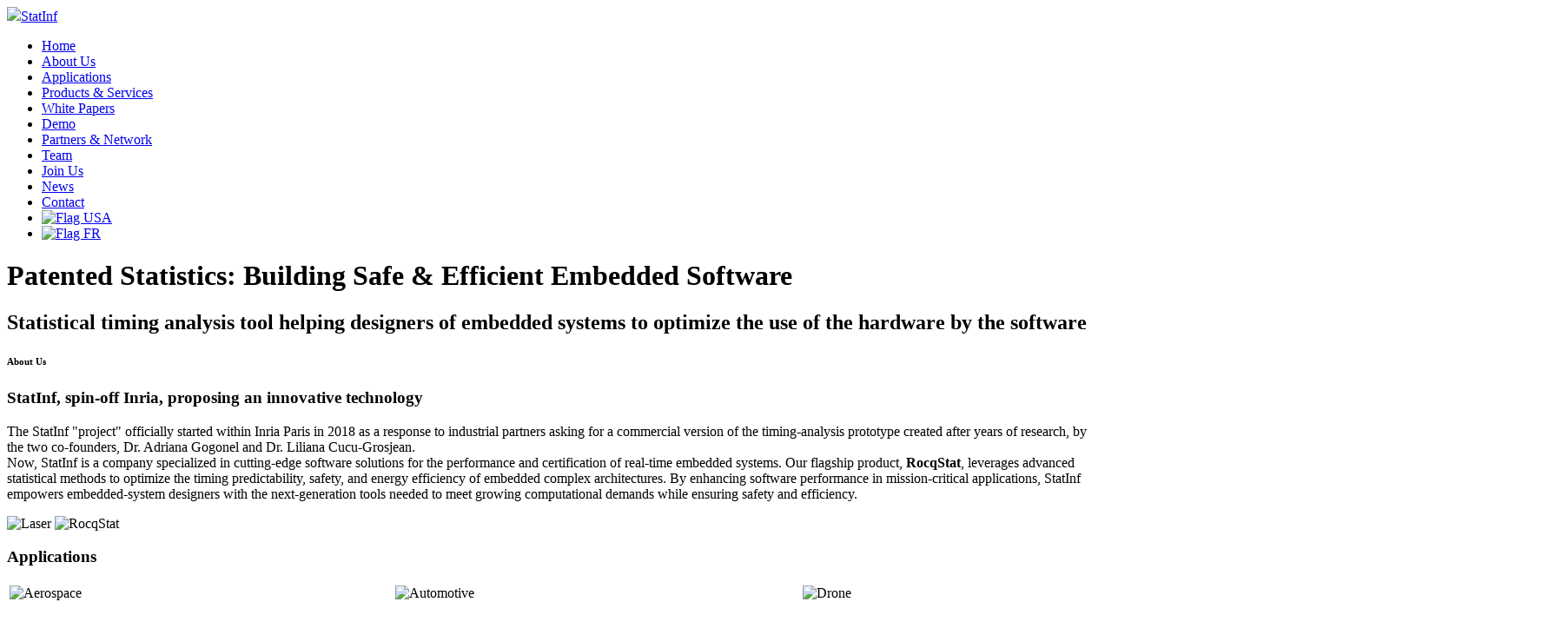

--- FILE ---
content_type: text/html; charset=UTF-8
request_url: https://www.statinf.fr/category/partnerships/
body_size: 13440
content:
<!DOCTYPE html>
<html lang="en_US.utf8">
<head>
    <title>StatInf</title>
    <link rel="stylesheet" href="style.css" />
    
    <meta http-equiv="Content-Type" content="text/html; charset=UTF-8" />
    <meta name="author" content="StatInf Crew" />
</head>
<body>
    <div id="header">
        <div id="logo">
            <a href="/"><img src="images/Statinf-avec-logo-blanc.png" />StatInf</a>
        </div>
        <div id="menu">
            <ul>
                <li><a href="/#home">Home</a></li>
                <li><a href="/#about">About Us</a></li>
                <li><a href="/#applications">Applications</a></li>
                <li><a href="/#products">Products &amp; Services</a></li>
                <li><a href="/whitepapers">White Papers</a></li>
                <li><a href="/demo">Demo</a></li>
                <li><a href="/#partners">Partners &amp; Network</a></li>
                <li><a href="/#team">Team</a></li>
                <li><a href="/#joinus" >Join Us</a></li>
                <li><a href="/#news">News</a></li>
                <li><a href="/#contact">Contact</a></li>
                <li><a href="?l=en"><img src="images/en_US.png" alt="Flag USA" class="icon" /></a></li>
                <li><a href="?l=fr"><img src="images/fr_FR.png" alt="Flag FR" class="icon" /></a></li>
            </ul>
        </div>
    </div>
    <div id="page">
        <div id="container">
            <div id="content">

<div id="main">
    <div id="home" class="fakepage">
        <div id="title">
            <div id="title_content">
                <h1>Patented Statistics: Building Safe &amp; Efficient Embedded Software</h1>
                <h2>Statistical timing analysis tool helping designers of embedded systems to optimize the use of the hardware by the software</h2>
            </div>
        </div>
    </div>

    <div id="about" class="fakepage">
        <div class="fakepagecontent">
            <div id="about_text">
                <h6>About Us</h6>
                <h3>StatInf, spin-off Inria, proposing an innovative technology</h3>
                <p>The StatInf "project" officially started within Inria Paris in 2018 as a response to industrial partners asking for a commercial version of the timing-analysis prototype created after years of research, by the two co-founders, Dr. Adriana Gogonel and Dr. Liliana Cucu-Grosjean. <br />Now, StatInf is a company specialized in cutting-edge software solutions for the performance and certification of real-time embedded systems. Our flagship product, <strong>RocqStat</strong>, leverages advanced statistical methods to optimize the timing predictability, safety, and energy efficiency of  embedded complex architectures. By enhancing software performance in mission-critical applications, StatInf empowers embedded-system designers with the next-generation tools needed to meet growing computational demands while ensuring safety and efficiency.</p>
            </div>
            <div id="about_images">
                <div>
                    <img src="images/laser.jpg" alt="Laser" id="about-laser" />
                    <img src="images/RocqStat.jpg" alt="RocqStat" id="about-rs" />
                </div>
            </div>
        </div>
    </div>

    <div id="applications" class="fakepage">
        <div class="fakepagecontent">
            <h3>Applications</h3>
            <table>
                <tr>
                    <td><img src="images/john-mcarthur.jpg" alt="Aerospace" /></td>
                    <td><img src="images/julian-hochgesang.jpg" alt="Automotive" /></td>
                    <td><img src="images/annie-niemaszyk.jpg" alt="Drone" /></td>
                </tr>
                <tr>
                    <td>
                        <h4>Aerospace</h4>
                        <p>The time-oriented StatInf’s product, RocqStat, is dedicated, primarily, to the analysis of software that requires a validation of the time budget needed for safe execution on microprocessors. The market for RocqStat, is that of Embedded Systems, such as avionics, space, automotive, autonomous vehicle, industrial or medical robots.</p>
                    </td>
                    <td>
                        <h4>Automotive</h4>
                        <p>Automotive, as well as avionics and railways standards wrt time budget put strict constraints on the embedded system designers in these areas. Depending on the complexity of the programs and the processors used, these constraints are more or less difficult to respect. This is the reason why multicore microprocessors are still not used in these areas.</p>
                    </td>
                    <td>
                        <h4>Autonomous vehicle</h4>
                        <p>Expert in safe non-functional design, StatInf worked on the provability of statistical approaches to validate the use of complex processors by observing in a non-intrusive way the behavior of programs implementing critical functions, from sensors to actuators.</p>
                    </td>
                <tr>
            </table>
        </div>
    </div>

    <div id="products" class="fakepage">
        <div class="fakepagecontent">
            <div id="products_wrap">
                <h3>Products &amp; Services</h3>
                <p class="large-p">StatInf proposes to its customers a time-oriented product, <strong>RocqStat</strong>.<p>
                <p class="large-p">RocqStat stems from the industry’s interest in accelerating the analyses of software by using statistical and probabilistic methods as a means to decrease the complexity. StatInf builds its technology on top of a common understanding derived from the state-of-the-art academic literature.</p>
                <table>
                    <tr>
                        <td>
                        <svg version="1.1" xmlns="http://www.w3.org/2000/svg" xmlns:xlink="http://www.w3.org/1999/xlink" id="cogs" viewBox="0 0 512 545.5">
                            <path d="M344 72h32v22.5c13.256 2.334 25.375 7.58 36 15l15-15 22.5 22.5-15 15c7.42 10.625 12.666 22.744 15 36H472v32h-22.5c-2.357 13.388-7.46 25.802-15 36.5L450 253l-23.5 22-15-16c-10.494 7.212-22.48 12.208-35.5 14.5V296h-32v-22.5c-13.256-2.334-25.375-7.58-36-15l-16.5 17-23-23 17-16.5c-7.42-10.625-12.666-22.744-15-36H248v-32h22.5c2.292-13.02 7.288-25.006 14.5-35.5l-16-15L291 94l16.5 15.5c10.698-7.54 23.112-12.643 36.5-15V72zm16 53c-32.885 0-59 26.115-59 59s26.115 59 59 59 59-26.115 59-59-26.115-59-59-59zm-207.5 94.5l11.5 29c8.477-2.118 17.388-3.5 26.5-3.5 9.13 0 18.015 1.362 26.5 3.5l11.5-29 29.5 12-11.5 29c15.108 9.133 27.874 21.944 37 37l29-11.5 12 29.5-29 11.5c2.118 8.458 3.5 17.388 3.5 26.5s-1.382 18.023-3.5 26.5l29 11.5-12 29.5-29-11.5c-9.107 15.23-21.88 28.264-37 37.5l11.5 28.5-29.5 12L217 459c-8.458 2.138-17.388 3.5-26.5 3.5-9.166 0-17.972-1.345-26.5-3.5l-11.5 28.5-29.5-12 11.5-28.5c-15.37-9.23-28.246-22.145-37.5-37.5L68.5 421l-12-29.5L85 380c-2.138-8.477-3.5-17.388-3.5-26.5s1.362-18.042 3.5-26.5l-28.5-11.5 12-29.5L97 297.5c9.236-15.12 22.27-27.893 37.5-37l-11.5-29zm38 57.5c-42.605 0-77 33.895-77 76.5s34.395 77 77 77 76.5-34.395 76.5-77-33.895-76.5-76.5-76.5z"></path>
                        </svg>
                            <h4>Timing reliability</h4>
                            <p>Provable statistical methods produce reliable WCET on complete software execution</p>
                        </td>
                        <td>
                            <svg version="1.1" xmlns="http://www.w3.org/2000/svg" xmlns:xlink="http://www.w3.org/1999/xlink" id="bar-chart-o" viewBox="0 0 512 545.5">
                                <path d="M336 96h128v384H336V96zm32 32v320h64V128h-64zM48 192h128v288H48V192zm32 32v224h64V224H80zm112 64h128v192H192V288zm32 32v128h64V320h-64z"></path>
                            </svg>
                            <h4>Predictive statistics</h4>
                            <p>Predictive statistics using dynamic tracing combined with static binary code analysis</p>
                        </td>
                    </tr>
                    <tr>
                        <td>
                            <svg version="1.1" xmlns="http://www.w3.org/2000/svg" xmlns:xlink="http://www.w3.org/1999/xlink" id="expand" viewBox="0 0 512 545.5">
                                <path d="M224 112h208v208h-32V167L135 432h153v32H80V256h32v153l265-265H224v-32z"></path>
                            </svg>
                            <h4>Code Coverage</h4>
                            <p>Code Coverage conducted using a mix of static and statistic traces</p>
                        </td>
                        <td>
                            <svg version="1.1" xmlns="http://www.w3.org/2000/svg" xmlns:xlink="http://www.w3.org/1999/xlink" id="crosshairs" viewBox="0 0 512 545.5">
                                <path d="M240 80h32v33c84.28 7.637 151.363 74.72 159 159h33v32h-33c-7.637 84.28-74.72 151.363-159 159v33h-32v-33c-84.28-7.637-151.363-74.72-159-159H48v-32h33c7.637-84.28 74.72-151.363 159-159V80zm0 64.5c-67.088 7.254-120.246 60.412-127.5 127.5H144v32h-31.5c7.254 67.088 60.412 120.246 127.5 127.5V400h32v31.5c67.088-7.254 120.246-60.412 127.5-127.5H368v-32h31.5c-7.254-67.088-60.412-120.246-127.5-127.5V176h-32v-31.5z"></path>
                            </svg>
                            <h4>Improvement testings</h4>
                            <p>Stop criterion to validate time budget before and after code modification</p>
                        </td>
                    </tr>
                    <tr>
                        <td>
                            <svg version="1.1" xmlns="http://www.w3.org/2000/svg" xmlns:xlink="http://www.w3.org/1999/xlink" id="exclamation" viewBox="0 0 512 545.5">
                                <path d="M208 96h96v256h-96V96zm32 32v192h32V128h-32zm-32 256h96v96h-96v-96zm32 32v32h32v-32h-32z"></path>
                            </svg>
                            <h4>Unexpected software behavior tracking</h4>
                            <p>Predictive statistics using dynamic tracing combined with static binary code analysis</p>
                        </td>
                        <td>
                            <svg version="1.1" xmlns="http://www.w3.org/2000/svg" xmlns:xlink="http://www.w3.org/1999/xlink" id="cubes" viewBox="0 0 512 545.5">
                                <path d="M256 96l6 2.5 96 38.5 10 4v107.5l86.5 37.5 9.5 4.5v129l-8 5-96 53.5-7.5 4-7.5-3.5-89-44.5-89 44.5-7.5 3.5-7.5-4-96-53.5-8-5v-129l9.5-4.5 86.5-37.5V141l10-4 96-38.5zm0 35l-52.5 20.5L256 172l52.5-20.5zm-80 44v74l64 28.5v-78zm160 0l-64 24.5v78l64-28.5v-74zM160 277l-58 25 58 29 58-28.5zm192 0l-40 17.5-18 8 58 28.5 58-29zM80 326.5V401l64 36v-78.5zm352 0l-64 32V437l64-36v-74.5zm-192 1l-64 31V438l64-32v-78.5zm32 0V406l64 32v-79.5z"></path>
                            </svg>
                            <h4>Multicore support</h4>
                            <p>Multicore perturbation on global program execution</p>
                        </td>
                    </tr>
                </table>
            </div>
        </div>
    </div>

    <div id="partners" class="fakepage">
        <div class="fakepagecontent">
            <div id="partners_wrap">
                <div id="partners_text">
                    <h3>Ecosystem &amp; network</h3>
                    <p class="large-p">Following its values, StatInf supports and contributes to several Research and/or Industrial French and European Associations. StatInf is member of the <strong>Systematic</strong> competitivity pole, of the <strong>Embedded France</strong> Association, <strong>French Tech</strong>, <strong>ASTech</strong> and <strong>France Innovation</strong>. StatInf is also member of more specific associations as <strong>Aerospace Valley</strong>, the aerospace French community or <strong>EARPA</strong>, the European Research Association in Automotive. StatInf is a former alumni of ESA-BIC Nord, the ESA accelerator as well as <strong>STARBURST</strong>, Wilco Industry and Agoranov alumni.</p>
                    <p class="large-p">StatInf received significant support from <strong>BPI</strong>, facilitating further Research and Development, making BPI a partner of StatInf. </p>

                    <h3>Partnerships</h3>
                    <p class="large-p">StatInf is a spin-off of <strong>Inria</strong>, the state-run laboratory for Computer Science Research. As such they are StatInf’s privileged partner. An agreement between the two entities gives StatInf exploitation exclusivity of two Inria patents co-written by StatInf’s co-founders. This collaboration is strengthened through PhD thesis co-supervised by the two entities. CIFRE PhD grants were obtained from ANRT for advancing on common research topics of Inria and StatInf.</p>
                    <p class="large-p">StatInf is partner through collaborative projects with important French and European actors in automotive.</p>
                    <ul>
                        <li><p class="large-p"><a href="https://easymile.com/news/first-public-transport-french-consortium-deploy-fully-autonomous-mini-buses-downtown">The consortium Mach2</a> , of six major mobility players – Alstom, EasyMile, Equans, Keolis, Renault Group and StatInf – is preparing the launch of a new, low-carbon public transport service at Level 4 (without an on-board supervisor) of autonomous driving. brings together French leaders in mobility, each contributing its own area of expertise: Renault Group for the robotized electric minibus platform, EasyMile for the autonomous driving system, StatInf for the validation of critical software elements, Equans for the Operating Assistance and Traveler Information system, Alstom for the connected safety infrastructure and communication protocols, and Keolis for the operation and maintenance of these new public transport services.</p></li>
                        <li><p class="large-p"><a href="https://www.hal4sdv.eu/">The HAL4SDV project</a> puts together more than 50 partners in the European automotive industry. The project’s mission is to advance European solutions in software-defined next-generation vehicles. By focusing on unifying software interfaces and development methodologies, HAL4SDV will enable software configuration that abstracts from vehicle hardware, paving the way for a "software-defined vehicle (SDV)" approach for both safety-critical and non-safety-critical applications in future vehicles.</p></li>
                    </ul>
                    <p class="large-p">StatInf is <a href="https://www.lauterbach.com/press-releases/lauterbach-and-statinf-partnership-provides-innovative-criteria-in-software-quality-analysis">partner with Lauterbach</a>, European provider of debug and trace tools. This joint endeavor provides users with the ability to use program flow trace captured by Lauterbach’s TRACE32® trace tools with the RocqStat™ analysis tools from StatInf.</p>
                    <p class="large-p">StatInf is <a href="https://www.statinf.fr/news?id=4">partner with SYSGO</a>, European provider of real-time operating systems for critical embedded applications in the Internet of Things (IoT). StatInf’s products have been designed to meet the highest requirements when it comes to Safety and Security. Our customers are leading players in the Aerospace, Railway, Automotive, Medical and Industrial Automation industries, who use our PikeOS product as a platform for critical systems that need to be certified against industry-specific Safety and Security standards.</p>

                    <h3>Call for partnerships</h3>
                    <p class="large-p">We’re actively building a community of forward-thinking partners. Whether you're an innovator in embedded systems or an organization looking to stay ahead of technological challenges, a partnership with StatInf offers unmatched value:</p>
                    <ul>
                        <li><p class="large-p">Exclusive Feedback Opportunities: influence the evolution of RocqStat™ through a virtuous feedback loop, prioritizing features that meet your specific needs.</p></li>
                        <li><p class="large-p">Preferred Access: Gain discounted licenses and early access to our cutting-edge technologies in return for contributing to our product development journey.</p></li>
                    </ul>

                    <p class="large-p">More information about the StatInf's partnerships offer <a href="/uploads/2025-StatInf_Partnership_proposal.pdf">HERE</a>.</p>
                </div>
                <table id="partners_table">
                    <tr><td><a href="https://www.inria.fr/fr/centre-inria-de-paris"><img src="images/partners/inria.png" alt="Inria" /></a></td><td><a href="https://www.embedded-france.org/statinf/"><img src="images/partners/embedded_france.jpg" alt="Embedded France" /></a></td><td><a href="https://starburst.aero/blast/"><img src="images/partners/BLAST.png" alt="Blast" /></a></td><td><a href="https://ecosystem.lafrenchtech.com/companies/statinf"><img src="images/partners/FrenchTechParisSaclay.png" alt="French Tech" /></a></td></tr><tr><td><a href="https://www.anrt.asso.fr/fr/statinf-34095"><img src="images/partners/Anrt.png" alt="ANRT" /></a></td><td><a href="https://systematic-paris-region.org/le-label-entreprise-innovante-des-poles/"><img src="images/partners/Systematic.png" alt="Systematic" /></a></td><td><a href="https://www.bpifrance.fr/nos-actualites/les-startups-deeptech-francaises-au-service-de-la-competitivite-industrielle"><img src="images/partners/BPI.png" alt="BPI" /></a></td><td><a href="https://www.france-innovation.fr/membre/statinf/"><img src="images/partners/FranceInnovation.png" alt="France Innovation" /></a></td></tr><tr><td><a href="https://www.agoranov.com/startups"><img src="images/partners/ago.png" alt="AGO" /></a></td><td><a href="https://www.esabicnord.fr/industrie/"><img src="images/partners/ESA_BIC_Nord.png" alt="ESA BIC Nord" /></a></td><td><a href="https://www.pole-astech.org/web/site/index.php"><img src="images/partners/AsTech.png" alt="AsTech" /></a></td><td><a href="https://www.aerospace-valley.com/"><img src="images/partners/AerospaceValley.png" alt="Aerospace Valley" /></a></td></tr><tr><td><a href="http://www.wilco-startup.com/"><img src="images/partners/Wilco.png" alt="Wilco" /></a></td><td><a href="https://www.sysgo.com/"><img src="images/partners/Sysgo.png" alt="Sysgo" /></a></td><td><a href="https://www.lauterbach.com"><img src="images/partners/Lauterbach.png" alt="Lauterbach" /></a></td><td><a href="https://easymile.com/"><img src="images/partners/EasyMile.png" alt="EasyMile" /></a></td></tr><tr><td><a href="http://www.onera.fr/"><img src="images/partners/Onera.png" alt="Onera" /></a></td><td><a href="https://www.cea.fr/"><img src="images/partners/CEA.png" alt="CEA" /></a></td><td><a href="https://satt-paris-saclay.fr/"><img src="images/partners/Spring.png" alt="Spring" /></a></td><td><a href="https://www.polytechnique.edu/"><img src="images/partners/Polytechnique.jpg" alt="Polytechnique" /></a></td></tr>                </table>
            </div>
        </div>
    </div>

    <div id="testimonials" class="fakepage">
        <div class="fakepagecontent">
            <h3>Clients and partners testimonials</h3>
            <div id="testimonials_wrap">
            <div class="flex_row">  <div class="testimonial">    <div class="testimonial_header">      <img src="images/partners/airbus.png" alt="Airbus Avionics" />      <h5>Airbus Toulouse, Avionics Software</h5>     </div>     <p><em>"Program flow trace, e.g. NEXUS BTM, is essential to establish the coverage of your measurements. If non intrusive and timestamp accurate, the BTM (and other traces if available) can feed WCET Static Analysis methods, or help build hardware timing models, or feed statistical methods to check the quality and exhaustivity of the collected durations. And ultimately to justify safe upper bounds for the WCET. Traces are a rich source of information for WCET analysis."</em></p>  </div>  <div class="testimonial">    <div class="testimonial_header">      <img src="images/partners/Lauterbach.png" alt="Lauterbach" />      <h5>Lauterbach, Germany</h5>     </div>     <p><em>"Lauterbach, the World’s leading provider of debug and trace tools is pleased to announce a co-operation with StatInf. This joint endeavor provides users with the ability to use program flow trace captured by Lauterbach’s TRACE32® trace tools with the RocqStat™ analysis tools from StatInf."</em></p>  </div></div><div class="flex_row">  <div class="testimonial">    <div class="testimonial_header">      <img src="images/partners/ESA_BIC_Nord.png" alt="ESA BIC Nord" />      <h5>ESA BIC, France<br/>Communiqué de presse,Mars 2021</h5>     </div>     <p><em>"StatInf is a spin-off from Inria created in 2019. It developed an embedded software to help designing embedded systems. By combining methods from the embedded world and statistics, StatInf not only enables new generation of processors usage in total safety in critical domains, but also reduces development cycles, introduces IA in control loop and minimises energy consumption. <br/><br/>StatInf addresses challenges for critical embedded systems designers in industries such as avionics, space domains, automotives and railway."</em></p>  </div></div>            </div>
        </div>
    </div>

    <div id="team" class="fakepage">
        <div class="fakepagecontent">
            <h3>Our team</h3>
            <div class="flex_row"><div class="team_member">  <div class="team_member_img">      <img src="images/team/adi.jpg" alt="Dr. Adriana Gogonel" />  </div>  <h4>Dr. Adriana Gogonel</h4>  <p>CEO of the company, has a PhD in statistic from the University Paris-Descartes, followed by a 6-year postdoctoral fellowship at Inria. At the end of the 6 years at Inria raises the idea of creating the company as a necessity to transfer the technology supported by two patents that Adriana and Liliana co-wrote. Adriana and Liliana were supported by Inria in their company creation process with, among other, an 8-month entrepreneurial training at EMLyon for Adriana.</p>  <ul><li><a href="https://www.linkedin.com/in/adriana-gogonel/" target="_blank"><svg version="1.1" xmlns="http://www.w3.org/2000/svg" viewBox="0 0 1500 1500">
    <path d="M1122.070 767.578c-20.508-23.438-55.664-35.156-105.469-35.156-64.453 0-108.398 20.508-134.766 55.664-26.367 38.086-38.086 90.82-38.086 158.203v512.695c0 8.789-2.93 17.578-11.719 26.367-5.859 5.859-17.578 11.719-26.367 11.719h-269.531c-8.789 0-17.578-5.859-26.367-11.719-5.859-8.789-11.719-17.578-11.719-26.367v-946.289c0-8.789 5.859-17.578 11.719-26.367 8.789-5.859 17.578-11.719 26.367-11.719h260.742c8.789 0 17.578 2.93 23.438 5.859s8.789 11.719 11.719 20.508c0 8.789 2.93 17.578 2.93 20.508s0 11.719 0 23.438c67.383-64.453 158.203-93.75 266.602-93.75 125.977 0 222.656 29.297 292.969 90.82 70.313 64.453 105.469 155.273 105.469 278.32v638.672c0 8.789-2.93 17.578-11.719 26.367-5.859 5.859-17.578 11.719-26.367 11.719h-275.391c-8.789 0-17.578-5.859-26.367-11.719-5.859-8.789-11.719-17.578-11.719-26.367v-577.148c0-49.805-8.789-87.891-26.367-114.258zM310.547 313.477c-35.156 35.156-79.102 52.734-128.906 52.734s-93.75-17.578-128.906-52.734c-35.156-35.156-52.734-76.172-52.734-128.906 0-49.805 17.578-90.82 52.734-125.977s79.102-55.664 128.906-55.664c49.805 0 93.75 20.508 128.906 55.664s52.734 76.172 52.734 125.977c0 52.734-17.578 93.75-52.734 128.906zM354.492 512.695v946.289c0 8.789-5.859 17.578-11.719 26.367-8.789 5.859-17.578 11.719-26.367 11.719h-269.531c-8.789 0-17.578-5.859-26.367-11.719-5.859-8.789-11.719-17.578-11.719-26.367v-946.289c0-8.789 5.859-17.578 11.719-26.367 8.789-5.859 17.578-11.719 26.367-11.719h269.531c8.789 0 17.578 5.859 26.367 11.719 5.859 8.789 11.719 17.578 11.719 26.367z"></path>
    </svg></a></li><li><a href="https://twitter.com/adrianagogonel" target="_blank"><svg version="1.1" xmlns="http://www.w3.org/2000/svg" viewBox="0 0 1500 1500">
    <path d="M1347.656 445.313c0 11.719 0 26.367 0 38.086 0 407.227-310.547 875.977-875.977 875.977-172.852 0-336.914-49.805-471.68-137.695 23.438 2.93 49.805 2.93 73.242 2.93 143.555 0 278.32-46.875 383.789-131.836-134.766 0-249.023-90.82-290.039-213.867 20.508 5.859 38.086 5.859 58.594 5.859 29.297 0 55.664-2.93 82.031-8.789-140.625-29.297-246.094-155.273-246.094-301.758 0-2.93 0-2.93 0-5.859 41.016 23.438 87.891 38.086 137.695 38.086-82.031-52.734-137.695-149.414-137.695-254.883 0-55.664 17.578-108.398 43.945-155.273 149.414 187.5 377.93 310.547 632.813 322.266-5.859-23.438-8.789-46.875-8.789-70.313 0-169.922 137.695-307.617 307.617-307.617 90.82 0 169.922 38.086 225.586 96.68 70.313-14.648 137.695-38.086 196.289-73.242-23.438 70.313-73.242 131.836-134.766 169.922 61.523-8.789 120.117-23.438 175.781-49.805-41.016 61.523-93.75 117.188-152.344 161.133z"></path>
    </svg></a></li>  </ul></div><div class="team_member">  <div class="team_member_img">      <img src="images/team/lili.png" alt="Dr. Liliana Cucu-Grosjean" />  </div>  <h4>Dr. Liliana Cucu-Grosjean</h4>  <p><p>Scientific advisor of the company, has a PhD in computer science from the University of Paris-Saclay and an accreditation to supervise sustained research at Sorbonne University. Her work focuses on the use of statistical and probabilistic approaches for the design of cyber-physical systems. Author of more than 60 articles and several patents, she has carried out numerous national and European collaborative projects for Inria. She supervised 8 PhD thesis and 9 post doctoral students.</p></p>  <ul><li><a href="https://www.linkedin.com/in/liliana-cucu-grosjean-2882197/" target="_blank"><svg version="1.1" xmlns="http://www.w3.org/2000/svg" viewBox="0 0 1500 1500">
    <path d="M1122.070 767.578c-20.508-23.438-55.664-35.156-105.469-35.156-64.453 0-108.398 20.508-134.766 55.664-26.367 38.086-38.086 90.82-38.086 158.203v512.695c0 8.789-2.93 17.578-11.719 26.367-5.859 5.859-17.578 11.719-26.367 11.719h-269.531c-8.789 0-17.578-5.859-26.367-11.719-5.859-8.789-11.719-17.578-11.719-26.367v-946.289c0-8.789 5.859-17.578 11.719-26.367 8.789-5.859 17.578-11.719 26.367-11.719h260.742c8.789 0 17.578 2.93 23.438 5.859s8.789 11.719 11.719 20.508c0 8.789 2.93 17.578 2.93 20.508s0 11.719 0 23.438c67.383-64.453 158.203-93.75 266.602-93.75 125.977 0 222.656 29.297 292.969 90.82 70.313 64.453 105.469 155.273 105.469 278.32v638.672c0 8.789-2.93 17.578-11.719 26.367-5.859 5.859-17.578 11.719-26.367 11.719h-275.391c-8.789 0-17.578-5.859-26.367-11.719-5.859-8.789-11.719-17.578-11.719-26.367v-577.148c0-49.805-8.789-87.891-26.367-114.258zM310.547 313.477c-35.156 35.156-79.102 52.734-128.906 52.734s-93.75-17.578-128.906-52.734c-35.156-35.156-52.734-76.172-52.734-128.906 0-49.805 17.578-90.82 52.734-125.977s79.102-55.664 128.906-55.664c49.805 0 93.75 20.508 128.906 55.664s52.734 76.172 52.734 125.977c0 52.734-17.578 93.75-52.734 128.906zM354.492 512.695v946.289c0 8.789-5.859 17.578-11.719 26.367-8.789 5.859-17.578 11.719-26.367 11.719h-269.531c-8.789 0-17.578-5.859-26.367-11.719-5.859-8.789-11.719-17.578-11.719-26.367v-946.289c0-8.789 5.859-17.578 11.719-26.367 8.789-5.859 17.578-11.719 26.367-11.719h269.531c8.789 0 17.578 5.859 26.367 11.719 5.859 8.789 11.719 17.578 11.719 26.367z"></path>
    </svg></a></li><li><a href="https://twitter.com/LCG_inria" target="_blank"><svg version="1.1" xmlns="http://www.w3.org/2000/svg" viewBox="0 0 1500 1500">
    <path d="M1347.656 445.313c0 11.719 0 26.367 0 38.086 0 407.227-310.547 875.977-875.977 875.977-172.852 0-336.914-49.805-471.68-137.695 23.438 2.93 49.805 2.93 73.242 2.93 143.555 0 278.32-46.875 383.789-131.836-134.766 0-249.023-90.82-290.039-213.867 20.508 5.859 38.086 5.859 58.594 5.859 29.297 0 55.664-2.93 82.031-8.789-140.625-29.297-246.094-155.273-246.094-301.758 0-2.93 0-2.93 0-5.859 41.016 23.438 87.891 38.086 137.695 38.086-82.031-52.734-137.695-149.414-137.695-254.883 0-55.664 17.578-108.398 43.945-155.273 149.414 187.5 377.93 310.547 632.813 322.266-5.859-23.438-8.789-46.875-8.789-70.313 0-169.922 137.695-307.617 307.617-307.617 90.82 0 169.922 38.086 225.586 96.68 70.313-14.648 137.695-38.086 196.289-73.242-23.438 70.313-73.242 131.836-134.766 169.922 61.523-8.789 120.117-23.438 175.781-49.805-41.016 61.523-93.75 117.188-152.344 161.133z"></path>
    </svg></a></li>  </ul></div><div class="team_member">  <div class="team_member_img">      <img src="images/team/slim.jpg" alt="Dr. Slim Ben Amor" />  </div>  <h4>Dr. Slim Ben Amor</h4>  <p>Slim joined StatInf, as an R&D engineer, in November 2020 after his PhD. Slim carried out his doctoral thesis work at Sorbonne University in collaboration with Inria under the supervision of Liliana Cucu-Grosjean. His thesis topic “Scheduling of Dependent Tasks with Probabilistic Runtime on Multicore Processors” is of interest to StatInf’s technology direction.</p>  <ul><li><a href="https://www.linkedin.com/in/slimbenamor/" target="_blank"><svg version="1.1" xmlns="http://www.w3.org/2000/svg" viewBox="0 0 1500 1500">
    <path d="M1122.070 767.578c-20.508-23.438-55.664-35.156-105.469-35.156-64.453 0-108.398 20.508-134.766 55.664-26.367 38.086-38.086 90.82-38.086 158.203v512.695c0 8.789-2.93 17.578-11.719 26.367-5.859 5.859-17.578 11.719-26.367 11.719h-269.531c-8.789 0-17.578-5.859-26.367-11.719-5.859-8.789-11.719-17.578-11.719-26.367v-946.289c0-8.789 5.859-17.578 11.719-26.367 8.789-5.859 17.578-11.719 26.367-11.719h260.742c8.789 0 17.578 2.93 23.438 5.859s8.789 11.719 11.719 20.508c0 8.789 2.93 17.578 2.93 20.508s0 11.719 0 23.438c67.383-64.453 158.203-93.75 266.602-93.75 125.977 0 222.656 29.297 292.969 90.82 70.313 64.453 105.469 155.273 105.469 278.32v638.672c0 8.789-2.93 17.578-11.719 26.367-5.859 5.859-17.578 11.719-26.367 11.719h-275.391c-8.789 0-17.578-5.859-26.367-11.719-5.859-8.789-11.719-17.578-11.719-26.367v-577.148c0-49.805-8.789-87.891-26.367-114.258zM310.547 313.477c-35.156 35.156-79.102 52.734-128.906 52.734s-93.75-17.578-128.906-52.734c-35.156-35.156-52.734-76.172-52.734-128.906 0-49.805 17.578-90.82 52.734-125.977s79.102-55.664 128.906-55.664c49.805 0 93.75 20.508 128.906 55.664s52.734 76.172 52.734 125.977c0 52.734-17.578 93.75-52.734 128.906zM354.492 512.695v946.289c0 8.789-5.859 17.578-11.719 26.367-8.789 5.859-17.578 11.719-26.367 11.719h-269.531c-8.789 0-17.578-5.859-26.367-11.719-5.859-8.789-11.719-17.578-11.719-26.367v-946.289c0-8.789 5.859-17.578 11.719-26.367 8.789-5.859 17.578-11.719 26.367-11.719h269.531c8.789 0 17.578 5.859 26.367 11.719 5.859 8.789 11.719 17.578 11.719 26.367z"></path>
    </svg></a></li>  </ul></div></div><div class="flex_row"><div class="team_member">  <div class="team_member_img">      <img src="images/team/kos.jpg" alt="Kossivi Kougblenou" />  </div>  <h4>Kossivi Kougblenou</h4>  <p>Kossivi is an embedded systems research engineer having a Master2 from the University of Paris Saclay on embedded systems specialization. Kossivi joined the team in April 2020 for his internship and continued as an engineer starting October 2020.</p>  <ul><li><a href="https://www.linkedin.com/in/kossivi-kougblenou-3b9516181/" target="_blank"><svg version="1.1" xmlns="http://www.w3.org/2000/svg" viewBox="0 0 1500 1500">
    <path d="M1122.070 767.578c-20.508-23.438-55.664-35.156-105.469-35.156-64.453 0-108.398 20.508-134.766 55.664-26.367 38.086-38.086 90.82-38.086 158.203v512.695c0 8.789-2.93 17.578-11.719 26.367-5.859 5.859-17.578 11.719-26.367 11.719h-269.531c-8.789 0-17.578-5.859-26.367-11.719-5.859-8.789-11.719-17.578-11.719-26.367v-946.289c0-8.789 5.859-17.578 11.719-26.367 8.789-5.859 17.578-11.719 26.367-11.719h260.742c8.789 0 17.578 2.93 23.438 5.859s8.789 11.719 11.719 20.508c0 8.789 2.93 17.578 2.93 20.508s0 11.719 0 23.438c67.383-64.453 158.203-93.75 266.602-93.75 125.977 0 222.656 29.297 292.969 90.82 70.313 64.453 105.469 155.273 105.469 278.32v638.672c0 8.789-2.93 17.578-11.719 26.367-5.859 5.859-17.578 11.719-26.367 11.719h-275.391c-8.789 0-17.578-5.859-26.367-11.719-5.859-8.789-11.719-17.578-11.719-26.367v-577.148c0-49.805-8.789-87.891-26.367-114.258zM310.547 313.477c-35.156 35.156-79.102 52.734-128.906 52.734s-93.75-17.578-128.906-52.734c-35.156-35.156-52.734-76.172-52.734-128.906 0-49.805 17.578-90.82 52.734-125.977s79.102-55.664 128.906-55.664c49.805 0 93.75 20.508 128.906 55.664s52.734 76.172 52.734 125.977c0 52.734-17.578 93.75-52.734 128.906zM354.492 512.695v946.289c0 8.789-5.859 17.578-11.719 26.367-8.789 5.859-17.578 11.719-26.367 11.719h-269.531c-8.789 0-17.578-5.859-26.367-11.719-5.859-8.789-11.719-17.578-11.719-26.367v-946.289c0-8.789 5.859-17.578 11.719-26.367 8.789-5.859 17.578-11.719 26.367-11.719h269.531c8.789 0 17.578 5.859 26.367 11.719 5.859 8.789 11.719 17.578 11.719 26.367z"></path>
    </svg></a></li>  </ul></div><div class="team_member">  <div class="team_member_img">      <img src="images/team/ismail.jpg" alt="Ismail Hawila" />  </div>  <h4>Ismail Hawila</h4>  <p>Ismail is a research engineer doing his PhD thesis under the supervision of Liliana Cucu-Grosjean. The topic of Ismail thesis is “The multicore scheduling of real-time systems for the control and monitoring of probabilistic tasks with precedence constraints” and he is co-supervised on StatInf’s side by Slim BEN AMOR. He joined StatInf in October 2022.</p>  <ul><li><a href="https://www.linkedin.com/in/ismail-hawila-2730201b1/" target="_blank"><svg version="1.1" xmlns="http://www.w3.org/2000/svg" viewBox="0 0 1500 1500">
    <path d="M1122.070 767.578c-20.508-23.438-55.664-35.156-105.469-35.156-64.453 0-108.398 20.508-134.766 55.664-26.367 38.086-38.086 90.82-38.086 158.203v512.695c0 8.789-2.93 17.578-11.719 26.367-5.859 5.859-17.578 11.719-26.367 11.719h-269.531c-8.789 0-17.578-5.859-26.367-11.719-5.859-8.789-11.719-17.578-11.719-26.367v-946.289c0-8.789 5.859-17.578 11.719-26.367 8.789-5.859 17.578-11.719 26.367-11.719h260.742c8.789 0 17.578 2.93 23.438 5.859s8.789 11.719 11.719 20.508c0 8.789 2.93 17.578 2.93 20.508s0 11.719 0 23.438c67.383-64.453 158.203-93.75 266.602-93.75 125.977 0 222.656 29.297 292.969 90.82 70.313 64.453 105.469 155.273 105.469 278.32v638.672c0 8.789-2.93 17.578-11.719 26.367-5.859 5.859-17.578 11.719-26.367 11.719h-275.391c-8.789 0-17.578-5.859-26.367-11.719-5.859-8.789-11.719-17.578-11.719-26.367v-577.148c0-49.805-8.789-87.891-26.367-114.258zM310.547 313.477c-35.156 35.156-79.102 52.734-128.906 52.734s-93.75-17.578-128.906-52.734c-35.156-35.156-52.734-76.172-52.734-128.906 0-49.805 17.578-90.82 52.734-125.977s79.102-55.664 128.906-55.664c49.805 0 93.75 20.508 128.906 55.664s52.734 76.172 52.734 125.977c0 52.734-17.578 93.75-52.734 128.906zM354.492 512.695v946.289c0 8.789-5.859 17.578-11.719 26.367-8.789 5.859-17.578 11.719-26.367 11.719h-269.531c-8.789 0-17.578-5.859-26.367-11.719-5.859-8.789-11.719-17.578-11.719-26.367v-946.289c0-8.789 5.859-17.578 11.719-26.367 8.789-5.859 17.578-11.719 26.367-11.719h269.531c8.789 0 17.578 5.859 26.367 11.719 5.859 8.789 11.719 17.578 11.719 26.367z"></path>
    </svg></a></li>  </ul></div><div class="team_member">  <div class="team_member_img">      <img src="images/team/hadrien.jpg" alt="Dr. Hadrien Clarke" />  </div>  <h4>Dr. Hadrien Clarke</h4>  <p>A graduate in Engineering, Hadrien starts his professional career in Japan at a Research Institute. He is then awarded a PhD degree in Advanced Information Technologies from Kyushu University. He later moves to the United States to work as a Senior Software Engineer in embedded systems for a major aerospace company. Back in France and after joining the Kopernic team at Inria for a while, Hadrien is today Statinf’s Chief Software Architect. He joined StatInf in May 2022.</p>  <ul><li><a href="https://www.linkedin.com/in/hadrienclarke/" target="_blank"><svg version="1.1" xmlns="http://www.w3.org/2000/svg" viewBox="0 0 1500 1500">
    <path d="M1122.070 767.578c-20.508-23.438-55.664-35.156-105.469-35.156-64.453 0-108.398 20.508-134.766 55.664-26.367 38.086-38.086 90.82-38.086 158.203v512.695c0 8.789-2.93 17.578-11.719 26.367-5.859 5.859-17.578 11.719-26.367 11.719h-269.531c-8.789 0-17.578-5.859-26.367-11.719-5.859-8.789-11.719-17.578-11.719-26.367v-946.289c0-8.789 5.859-17.578 11.719-26.367 8.789-5.859 17.578-11.719 26.367-11.719h260.742c8.789 0 17.578 2.93 23.438 5.859s8.789 11.719 11.719 20.508c0 8.789 2.93 17.578 2.93 20.508s0 11.719 0 23.438c67.383-64.453 158.203-93.75 266.602-93.75 125.977 0 222.656 29.297 292.969 90.82 70.313 64.453 105.469 155.273 105.469 278.32v638.672c0 8.789-2.93 17.578-11.719 26.367-5.859 5.859-17.578 11.719-26.367 11.719h-275.391c-8.789 0-17.578-5.859-26.367-11.719-5.859-8.789-11.719-17.578-11.719-26.367v-577.148c0-49.805-8.789-87.891-26.367-114.258zM310.547 313.477c-35.156 35.156-79.102 52.734-128.906 52.734s-93.75-17.578-128.906-52.734c-35.156-35.156-52.734-76.172-52.734-128.906 0-49.805 17.578-90.82 52.734-125.977s79.102-55.664 128.906-55.664c49.805 0 93.75 20.508 128.906 55.664s52.734 76.172 52.734 125.977c0 52.734-17.578 93.75-52.734 128.906zM354.492 512.695v946.289c0 8.789-5.859 17.578-11.719 26.367-8.789 5.859-17.578 11.719-26.367 11.719h-269.531c-8.789 0-17.578-5.859-26.367-11.719-5.859-8.789-11.719-17.578-11.719-26.367v-946.289c0-8.789 5.859-17.578 11.719-26.367 8.789-5.859 17.578-11.719 26.367-11.719h269.531c8.789 0 17.578 5.859 26.367 11.719 5.859 8.789 11.719 17.578 11.719 26.367z"></path>
    </svg></a></li>  </ul></div></div><div class="flex_row"><div class="team_member">  <div class="team_member_img">      <img src="images/team/issao.jpg" alt="Issao Ueda" />  </div>  <h4>Issao Ueda</h4>  <p>Issao oversees our product development and operational growth as our CPO. He graduated from Telecom SudParis and holds a Master’s degree in International Sales Management from the Institut Mines-Télécom Business School. After 9 years in IT presales where he became bid manager, he created his own structure, specialized in business and operational management for Blockchain projects. Issao joined StatInf in November 2022.</p>  <ul><li><a href="https://www.linkedin.com/in/issaoueda/" target="_blank"><svg version="1.1" xmlns="http://www.w3.org/2000/svg" viewBox="0 0 1500 1500">
    <path d="M1122.070 767.578c-20.508-23.438-55.664-35.156-105.469-35.156-64.453 0-108.398 20.508-134.766 55.664-26.367 38.086-38.086 90.82-38.086 158.203v512.695c0 8.789-2.93 17.578-11.719 26.367-5.859 5.859-17.578 11.719-26.367 11.719h-269.531c-8.789 0-17.578-5.859-26.367-11.719-5.859-8.789-11.719-17.578-11.719-26.367v-946.289c0-8.789 5.859-17.578 11.719-26.367 8.789-5.859 17.578-11.719 26.367-11.719h260.742c8.789 0 17.578 2.93 23.438 5.859s8.789 11.719 11.719 20.508c0 8.789 2.93 17.578 2.93 20.508s0 11.719 0 23.438c67.383-64.453 158.203-93.75 266.602-93.75 125.977 0 222.656 29.297 292.969 90.82 70.313 64.453 105.469 155.273 105.469 278.32v638.672c0 8.789-2.93 17.578-11.719 26.367-5.859 5.859-17.578 11.719-26.367 11.719h-275.391c-8.789 0-17.578-5.859-26.367-11.719-5.859-8.789-11.719-17.578-11.719-26.367v-577.148c0-49.805-8.789-87.891-26.367-114.258zM310.547 313.477c-35.156 35.156-79.102 52.734-128.906 52.734s-93.75-17.578-128.906-52.734c-35.156-35.156-52.734-76.172-52.734-128.906 0-49.805 17.578-90.82 52.734-125.977s79.102-55.664 128.906-55.664c49.805 0 93.75 20.508 128.906 55.664s52.734 76.172 52.734 125.977c0 52.734-17.578 93.75-52.734 128.906zM354.492 512.695v946.289c0 8.789-5.859 17.578-11.719 26.367-8.789 5.859-17.578 11.719-26.367 11.719h-269.531c-8.789 0-17.578-5.859-26.367-11.719-5.859-8.789-11.719-17.578-11.719-26.367v-946.289c0-8.789 5.859-17.578 11.719-26.367 8.789-5.859 17.578-11.719 26.367-11.719h269.531c8.789 0 17.578 5.859 26.367 11.719 5.859 8.789 11.719 17.578 11.719 26.367z"></path>
    </svg></a></li>  </ul></div><div class="team_member">  <div class="team_member_img">      <img src="images/team/ben.jpg" alt="Dr. Benjamin Rouxel" />  </div>  <h4>Dr. Benjamin Rouxel</h4>  <p>Benjamin joined StatInf for the position of R&amp;D Chief Officer. He is currently finishing his Post-Doc at Unimore in the Hipert Lab after two years at the University of Amsterdam PCS group. In December 2018, he finished his PhD on Minimising communication costs impact when scheduling real-time applications on multi-core architectures at University of Rennes 1 under the supervision of Prof. Isabelle Puaut and Steven Derrien. During his PhD time, he was part of the groups PACAP and CAIRN at INRIA/Irisa.</p>  <ul><li><a href="https://www.linkedin.com/in/benjamin-rouxel-2674b518a/" target="_blank"><svg version="1.1" xmlns="http://www.w3.org/2000/svg" viewBox="0 0 1500 1500">
    <path d="M1122.070 767.578c-20.508-23.438-55.664-35.156-105.469-35.156-64.453 0-108.398 20.508-134.766 55.664-26.367 38.086-38.086 90.82-38.086 158.203v512.695c0 8.789-2.93 17.578-11.719 26.367-5.859 5.859-17.578 11.719-26.367 11.719h-269.531c-8.789 0-17.578-5.859-26.367-11.719-5.859-8.789-11.719-17.578-11.719-26.367v-946.289c0-8.789 5.859-17.578 11.719-26.367 8.789-5.859 17.578-11.719 26.367-11.719h260.742c8.789 0 17.578 2.93 23.438 5.859s8.789 11.719 11.719 20.508c0 8.789 2.93 17.578 2.93 20.508s0 11.719 0 23.438c67.383-64.453 158.203-93.75 266.602-93.75 125.977 0 222.656 29.297 292.969 90.82 70.313 64.453 105.469 155.273 105.469 278.32v638.672c0 8.789-2.93 17.578-11.719 26.367-5.859 5.859-17.578 11.719-26.367 11.719h-275.391c-8.789 0-17.578-5.859-26.367-11.719-5.859-8.789-11.719-17.578-11.719-26.367v-577.148c0-49.805-8.789-87.891-26.367-114.258zM310.547 313.477c-35.156 35.156-79.102 52.734-128.906 52.734s-93.75-17.578-128.906-52.734c-35.156-35.156-52.734-76.172-52.734-128.906 0-49.805 17.578-90.82 52.734-125.977s79.102-55.664 128.906-55.664c49.805 0 93.75 20.508 128.906 55.664s52.734 76.172 52.734 125.977c0 52.734-17.578 93.75-52.734 128.906zM354.492 512.695v946.289c0 8.789-5.859 17.578-11.719 26.367-8.789 5.859-17.578 11.719-26.367 11.719h-269.531c-8.789 0-17.578-5.859-26.367-11.719-5.859-8.789-11.719-17.578-11.719-26.367v-946.289c0-8.789 5.859-17.578 11.719-26.367 8.789-5.859 17.578-11.719 26.367-11.719h269.531c8.789 0 17.578 5.859 26.367 11.719 5.859 8.789 11.719 17.578 11.719 26.367z"></path>
    </svg></a></li>  </ul></div></div>            <h3>Alumnis</h3>
            <table id="alumnis">
<tr><td><h4>Rihab Bennour</h4>  <ul><li><a href="https://www.linkedin.com/in/rihab-bennour-495429b2/" target="_blank"><svg version="1.1" xmlns="http://www.w3.org/2000/svg" viewBox="0 0 1500 1500">
    <path d="M1122.070 767.578c-20.508-23.438-55.664-35.156-105.469-35.156-64.453 0-108.398 20.508-134.766 55.664-26.367 38.086-38.086 90.82-38.086 158.203v512.695c0 8.789-2.93 17.578-11.719 26.367-5.859 5.859-17.578 11.719-26.367 11.719h-269.531c-8.789 0-17.578-5.859-26.367-11.719-5.859-8.789-11.719-17.578-11.719-26.367v-946.289c0-8.789 5.859-17.578 11.719-26.367 8.789-5.859 17.578-11.719 26.367-11.719h260.742c8.789 0 17.578 2.93 23.438 5.859s8.789 11.719 11.719 20.508c0 8.789 2.93 17.578 2.93 20.508s0 11.719 0 23.438c67.383-64.453 158.203-93.75 266.602-93.75 125.977 0 222.656 29.297 292.969 90.82 70.313 64.453 105.469 155.273 105.469 278.32v638.672c0 8.789-2.93 17.578-11.719 26.367-5.859 5.859-17.578 11.719-26.367 11.719h-275.391c-8.789 0-17.578-5.859-26.367-11.719-5.859-8.789-11.719-17.578-11.719-26.367v-577.148c0-49.805-8.789-87.891-26.367-114.258zM310.547 313.477c-35.156 35.156-79.102 52.734-128.906 52.734s-93.75-17.578-128.906-52.734c-35.156-35.156-52.734-76.172-52.734-128.906 0-49.805 17.578-90.82 52.734-125.977s79.102-55.664 128.906-55.664c49.805 0 93.75 20.508 128.906 55.664s52.734 76.172 52.734 125.977c0 52.734-17.578 93.75-52.734 128.906zM354.492 512.695v946.289c0 8.789-5.859 17.578-11.719 26.367-8.789 5.859-17.578 11.719-26.367 11.719h-269.531c-8.789 0-17.578-5.859-26.367-11.719-5.859-8.789-11.719-17.578-11.719-26.367v-946.289c0-8.789 5.859-17.578 11.719-26.367 8.789-5.859 17.578-11.719 26.367-11.719h269.531c8.789 0 17.578 5.859 26.367 11.719 5.859 8.789 11.719 17.578 11.719 26.367z"></path>
    </svg></a></li>  </ul></td><td><h4>Marwan Wehaiba El Khazen</h4>  <ul><li><a href="https://www.linkedin.com/in/marwan-el-khazen-08a13324b/" target="_blank"><svg version="1.1" xmlns="http://www.w3.org/2000/svg" viewBox="0 0 1500 1500">
    <path d="M1122.070 767.578c-20.508-23.438-55.664-35.156-105.469-35.156-64.453 0-108.398 20.508-134.766 55.664-26.367 38.086-38.086 90.82-38.086 158.203v512.695c0 8.789-2.93 17.578-11.719 26.367-5.859 5.859-17.578 11.719-26.367 11.719h-269.531c-8.789 0-17.578-5.859-26.367-11.719-5.859-8.789-11.719-17.578-11.719-26.367v-946.289c0-8.789 5.859-17.578 11.719-26.367 8.789-5.859 17.578-11.719 26.367-11.719h260.742c8.789 0 17.578 2.93 23.438 5.859s8.789 11.719 11.719 20.508c0 8.789 2.93 17.578 2.93 20.508s0 11.719 0 23.438c67.383-64.453 158.203-93.75 266.602-93.75 125.977 0 222.656 29.297 292.969 90.82 70.313 64.453 105.469 155.273 105.469 278.32v638.672c0 8.789-2.93 17.578-11.719 26.367-5.859 5.859-17.578 11.719-26.367 11.719h-275.391c-8.789 0-17.578-5.859-26.367-11.719-5.859-8.789-11.719-17.578-11.719-26.367v-577.148c0-49.805-8.789-87.891-26.367-114.258zM310.547 313.477c-35.156 35.156-79.102 52.734-128.906 52.734s-93.75-17.578-128.906-52.734c-35.156-35.156-52.734-76.172-52.734-128.906 0-49.805 17.578-90.82 52.734-125.977s79.102-55.664 128.906-55.664c49.805 0 93.75 20.508 128.906 55.664s52.734 76.172 52.734 125.977c0 52.734-17.578 93.75-52.734 128.906zM354.492 512.695v946.289c0 8.789-5.859 17.578-11.719 26.367-8.789 5.859-17.578 11.719-26.367 11.719h-269.531c-8.789 0-17.578-5.859-26.367-11.719-5.859-8.789-11.719-17.578-11.719-26.367v-946.289c0-8.789 5.859-17.578 11.719-26.367 8.789-5.859 17.578-11.719 26.367-11.719h269.531c8.789 0 17.578 5.859 26.367 11.719 5.859 8.789 11.719 17.578 11.719 26.367z"></path>
    </svg></a></li>  </ul></td><td><h4>Dr. Jordy Ruiz</h4>  <ul><li><a href="https://www.linkedin.com/in/jordy-ruiz/" target="_blank"><svg version="1.1" xmlns="http://www.w3.org/2000/svg" viewBox="0 0 1500 1500">
    <path d="M1122.070 767.578c-20.508-23.438-55.664-35.156-105.469-35.156-64.453 0-108.398 20.508-134.766 55.664-26.367 38.086-38.086 90.82-38.086 158.203v512.695c0 8.789-2.93 17.578-11.719 26.367-5.859 5.859-17.578 11.719-26.367 11.719h-269.531c-8.789 0-17.578-5.859-26.367-11.719-5.859-8.789-11.719-17.578-11.719-26.367v-946.289c0-8.789 5.859-17.578 11.719-26.367 8.789-5.859 17.578-11.719 26.367-11.719h260.742c8.789 0 17.578 2.93 23.438 5.859s8.789 11.719 11.719 20.508c0 8.789 2.93 17.578 2.93 20.508s0 11.719 0 23.438c67.383-64.453 158.203-93.75 266.602-93.75 125.977 0 222.656 29.297 292.969 90.82 70.313 64.453 105.469 155.273 105.469 278.32v638.672c0 8.789-2.93 17.578-11.719 26.367-5.859 5.859-17.578 11.719-26.367 11.719h-275.391c-8.789 0-17.578-5.859-26.367-11.719-5.859-8.789-11.719-17.578-11.719-26.367v-577.148c0-49.805-8.789-87.891-26.367-114.258zM310.547 313.477c-35.156 35.156-79.102 52.734-128.906 52.734s-93.75-17.578-128.906-52.734c-35.156-35.156-52.734-76.172-52.734-128.906 0-49.805 17.578-90.82 52.734-125.977s79.102-55.664 128.906-55.664c49.805 0 93.75 20.508 128.906 55.664s52.734 76.172 52.734 125.977c0 52.734-17.578 93.75-52.734 128.906zM354.492 512.695v946.289c0 8.789-5.859 17.578-11.719 26.367-8.789 5.859-17.578 11.719-26.367 11.719h-269.531c-8.789 0-17.578-5.859-26.367-11.719-5.859-8.789-11.719-17.578-11.719-26.367v-946.289c0-8.789 5.859-17.578 11.719-26.367 8.789-5.859 17.578-11.719 26.367-11.719h269.531c8.789 0 17.578 5.859 26.367 11.719 5.859 8.789 11.719 17.578 11.719 26.367z"></path>
    </svg></a></li>  </ul></td></tr>            </table>
        </div>
    </div>

    <div id="joinus" class="fakepage">
        <div class="fakepagecontent">
            <h3>Join Us</h3>
            <div id="joinus-content">
                <h4>We are an ambitious team aiming to revolutionize the world of embedded systems. Your work will help make safer cars, planes and spacecrafts!</h4>
                <p>StatInf’s challenge is to produce timing verification solutions for computer programs in order to improve the safety and security of critical systems.</p>
                <p>In the past, vehicle design consisted of defining specific functions that an equipment manufacturer was responsible for carrying out in black box mode. Today a new dynamic is underway, software functions are designed to be compatible and scalable for the hardware architectures of today and tomorrow, adding pressure on respecting temporal constraints.</p>
                <p>With programs becoming more and more complex and running on increasingly powerful processors, this challenge is increasingly relevant.</p>
                <p>If you think you have the skills required to strengthen our team and take on major challenges, then do not hesitate to contact us!</p>

                <div id="joinus-buttons">
                        <a href="mailto:jobs@statinf.fr">Spontaneous Application</a>
                        <a href="uploads/LeadDev.job.pdf" target="_blank">Vacancies</a>
                </div>
            </div>
        </div>
    </div>

    <div id="news" class="fakepage">
        <div class="fakepagecontent">
            <h3>News</h3>
            <div id="news-container">
        <div class="flex_row"><div class="news-content">  <div class="news-header">      <a href="/news?id=21"><img src="/uploads/PartnershipChoises.png" alt="StatInf: Shaping the Future of Embedded Systems!" /></a>  </div>  <div class="news-shadow">  <div class="news-txt">      <h4>StatInf: Shaping the Future of Embedded Systems!</h4>      <p>At StatInf, we are revolutionizing the way embedded systems are designed and optimized for critical industries such as aerospace, automotive, defense, and beyond. Our flagship product, RocqSt[...]</p>  </div>  <div class="news-footer">      <p>on <span class="news-date">Jan 16, 2025</span></p>      <p class="news-more"><a href="/news?id=21">Read More <span><svg version="1.1" xmlns="http://www.w3.org/2000/svg" xmlns:xlink="http://www.w3.org/1999/xlink" viewBox="0 0 1536 1896.0833"><path d="M1472 960q0 54-37 91l-651 651q-39 37-91 37-51 0-90-37l-75-75q-38-38-38-91t38-91l293-293H117q-52 0-84.5-37.5T0 1024V896q0-53 32.5-90.5T117 768h704L528 474q-38-36-38-90t38-90l75-75q38-38 90-38 53 0 91 38l651 651q37 35 37 90z"></path></svg></span></a></p>  </div>  </div></div><div class="news-content">  <div class="news-header">      <a href="/news?id=20"><img src=" /uploads/BF_statinf-Ger-Aus.jpg" alt="StatInf rejoint le programme d’accélération à l’international France 2030 Export" /></a>  </div>  <div class="news-shadow">  <div class="news-txt">      <h4>StatInf rejoint le programme d’accélération à l’international France 2030 Export</h4>      <p>                                                                                En tant qu'entreprise labellisée France Relance 2030, StatInf est fière d’annoncer qu&[...]</p>  </div>  <div class="news-footer">      <p>on <span class="news-date">May 11, 2025</span></p>      <p class="news-more"><a href="/news?id=20">Read More <span><svg version="1.1" xmlns="http://www.w3.org/2000/svg" xmlns:xlink="http://www.w3.org/1999/xlink" viewBox="0 0 1536 1896.0833"><path d="M1472 960q0 54-37 91l-651 651q-39 37-91 37-51 0-90-37l-75-75q-38-38-38-91t38-91l293-293H117q-52 0-84.5-37.5T0 1024V896q0-53 32.5-90.5T117 768h704L528 474q-38-36-38-90t38-90l75-75q38-38 90-38 53 0 91 38l651 651q37 35 37 90z"></path></svg></span></a></p>  </div>  </div></div><div class="news-content">  <div class="news-header">      <a href="/news?id=19"><img src="/uploads/Capture-decran-2023-09-25-a-14.25.45.png" alt="Adriana Gogonel, on the set of BFM Business" /></a>  </div>  <div class="news-shadow">  <div class="news-txt">      <h4>Adriana Gogonel, on the set of BFM Business</h4>      <p>                                                                Invited on the BFM Business set in Frédéric Simottel’s Tech&amp;co show, Adriana spoke about StatInf an[...]</p>  </div>  <div class="news-footer">      <p>on <span class="news-date">Jan 09, 2025</span></p>      <p class="news-more"><a href="/news?id=19">Read More <span><svg version="1.1" xmlns="http://www.w3.org/2000/svg" xmlns:xlink="http://www.w3.org/1999/xlink" viewBox="0 0 1536 1896.0833"><path d="M1472 960q0 54-37 91l-651 651q-39 37-91 37-51 0-90-37l-75-75q-38-38-38-91t38-91l293-293H117q-52 0-84.5-37.5T0 1024V896q0-53 32.5-90.5T117 768h704L528 474q-38-36-38-90t38-90l75-75q38-38 90-38 53 0 91 38l651 651q37 35 37 90z"></path></svg></span></a></p>  </div>  </div></div></div>            </div>
            <p id="news-next"><a href="/blog">Next</a></p>
        </div>
    </div>

    <div id="contact" class="fakepage">
        <div class="fakepagecontent">
            <h3>Contact</h3>
            <div id="contact-wrap">
                <div id="contact-bg"></div>
            </div>
            <div id="contact-content">
                <ul>
                    <li><img src="images/envelope.png" alt="Envelope" class="icon" /></li>
                    <li>contact@statinf.fr</li>
                    <!--li><img src="images/phone.png" alt="Phone" class="icon" /></li-->
                    <!--li>+33 1 84 19 26 60</li-->
                    <li><img src="images/location.png" alt="Navigation" class="icon" /></li>
                    <!--li>102-104, Rue Gabriel Péri, 94250 Gentilly, France</li-->
                    <li>42 rue Arthur Ranc, 92350 Le Plessis Robinson</li>
                    <li><span id="contact-register">Registered in the Nanterre Trade and Companies Register under number 879 473 593</span>
                </ul>
            </div>
        </div>
    </div>

    <div id="up">
        <svg viewBox="0 0 24 24" fill="none" xmlns="http://www.w3.org/2000/svg">
            <path d="M12 2C6.48 2 2 6.48 2 12C2 17.52 6.48 22 12 22C17.52 22 22 17.52 22 12C22 6.48 17.52 2 12 2ZM15.53 12.03C15.38 12.18 15.19 12.25 15 12.25C14.81 12.25 14.62 12.18 14.47 12.03L12.75 10.31V15.5C12.75 15.91 12.41 16.25 12 16.25C11.59 16.25 11.25 15.91 11.25 15.5V10.31L9.53 12.03C9.24 12.32 8.76 12.32 8.47 12.03C8.18 11.74 8.18 11.26 8.47 10.97L11.47 7.97C11.76 7.68 12.24 7.68 12.53 7.97L15.53 10.97C15.82 11.26 15.82 11.74 15.53 12.03Z"/>
        </svg>
    </div>
</div>
            </div>
        </div>
    </div>
    <div id="footer">
        <p>&copy; 2022 All rights reserved – StatInf. </p>
    </div>
</body>
<script type="text/javascript" src="https://code.jquery.com/jquery-3.7.1.min.js"></script>
<script type="text/javascript" src="//cdnjs.cloudflare.com/ajax/libs/jquery-validate/1.20.0/jquery.validate.min.js"></script>
<script type="text/javascript" src="js/ui.js"></script>
</html>

--- FILE ---
content_type: text/html; charset=UTF-8
request_url: https://www.statinf.fr/category/partnerships/js/ui.js
body_size: 13453
content:
<!DOCTYPE html>
<html lang="en_US.utf8">
<head>
    <title>StatInf</title>
    <link rel="stylesheet" href="style.css" />
    
    <meta http-equiv="Content-Type" content="text/html; charset=UTF-8" />
    <meta name="author" content="StatInf Crew" />
</head>
<body>
    <div id="header">
        <div id="logo">
            <a href="/"><img src="images/Statinf-avec-logo-blanc.png" />StatInf</a>
        </div>
        <div id="menu">
            <ul>
                <li><a href="/#home">Home</a></li>
                <li><a href="/#about">About Us</a></li>
                <li><a href="/#applications">Applications</a></li>
                <li><a href="/#products">Products &amp; Services</a></li>
                <li><a href="/whitepapers">White Papers</a></li>
                <li><a href="/demo">Demo</a></li>
                <li><a href="/#partners">Partners &amp; Network</a></li>
                <li><a href="/#team">Team</a></li>
                <li><a href="/#joinus" >Join Us</a></li>
                <li><a href="/#news">News</a></li>
                <li><a href="/#contact">Contact</a></li>
                <li><a href="?l=en"><img src="images/en_US.png" alt="Flag USA" class="icon" /></a></li>
                <li><a href="?l=fr"><img src="images/fr_FR.png" alt="Flag FR" class="icon" /></a></li>
            </ul>
        </div>
    </div>
    <div id="page">
        <div id="container">
            <div id="content">

<div id="main">
    <div id="home" class="fakepage">
        <div id="title">
            <div id="title_content">
                <h1>Patented Statistics: Building Safe &amp; Efficient Embedded Software</h1>
                <h2>Statistical timing analysis tool helping designers of embedded systems to optimize the use of the hardware by the software</h2>
            </div>
        </div>
    </div>

    <div id="about" class="fakepage">
        <div class="fakepagecontent">
            <div id="about_text">
                <h6>About Us</h6>
                <h3>StatInf, spin-off Inria, proposing an innovative technology</h3>
                <p>The StatInf "project" officially started within Inria Paris in 2018 as a response to industrial partners asking for a commercial version of the timing-analysis prototype created after years of research, by the two co-founders, Dr. Adriana Gogonel and Dr. Liliana Cucu-Grosjean. <br />Now, StatInf is a company specialized in cutting-edge software solutions for the performance and certification of real-time embedded systems. Our flagship product, <strong>RocqStat</strong>, leverages advanced statistical methods to optimize the timing predictability, safety, and energy efficiency of  embedded complex architectures. By enhancing software performance in mission-critical applications, StatInf empowers embedded-system designers with the next-generation tools needed to meet growing computational demands while ensuring safety and efficiency.</p>
            </div>
            <div id="about_images">
                <div>
                    <img src="images/laser.jpg" alt="Laser" id="about-laser" />
                    <img src="images/RocqStat.jpg" alt="RocqStat" id="about-rs" />
                </div>
            </div>
        </div>
    </div>

    <div id="applications" class="fakepage">
        <div class="fakepagecontent">
            <h3>Applications</h3>
            <table>
                <tr>
                    <td><img src="images/john-mcarthur.jpg" alt="Aerospace" /></td>
                    <td><img src="images/julian-hochgesang.jpg" alt="Automotive" /></td>
                    <td><img src="images/annie-niemaszyk.jpg" alt="Drone" /></td>
                </tr>
                <tr>
                    <td>
                        <h4>Aerospace</h4>
                        <p>The time-oriented StatInf’s product, RocqStat, is dedicated, primarily, to the analysis of software that requires a validation of the time budget needed for safe execution on microprocessors. The market for RocqStat, is that of Embedded Systems, such as avionics, space, automotive, autonomous vehicle, industrial or medical robots.</p>
                    </td>
                    <td>
                        <h4>Automotive</h4>
                        <p>Automotive, as well as avionics and railways standards wrt time budget put strict constraints on the embedded system designers in these areas. Depending on the complexity of the programs and the processors used, these constraints are more or less difficult to respect. This is the reason why multicore microprocessors are still not used in these areas.</p>
                    </td>
                    <td>
                        <h4>Autonomous vehicle</h4>
                        <p>Expert in safe non-functional design, StatInf worked on the provability of statistical approaches to validate the use of complex processors by observing in a non-intrusive way the behavior of programs implementing critical functions, from sensors to actuators.</p>
                    </td>
                <tr>
            </table>
        </div>
    </div>

    <div id="products" class="fakepage">
        <div class="fakepagecontent">
            <div id="products_wrap">
                <h3>Products &amp; Services</h3>
                <p class="large-p">StatInf proposes to its customers a time-oriented product, <strong>RocqStat</strong>.<p>
                <p class="large-p">RocqStat stems from the industry’s interest in accelerating the analyses of software by using statistical and probabilistic methods as a means to decrease the complexity. StatInf builds its technology on top of a common understanding derived from the state-of-the-art academic literature.</p>
                <table>
                    <tr>
                        <td>
                        <svg version="1.1" xmlns="http://www.w3.org/2000/svg" xmlns:xlink="http://www.w3.org/1999/xlink" id="cogs" viewBox="0 0 512 545.5">
                            <path d="M344 72h32v22.5c13.256 2.334 25.375 7.58 36 15l15-15 22.5 22.5-15 15c7.42 10.625 12.666 22.744 15 36H472v32h-22.5c-2.357 13.388-7.46 25.802-15 36.5L450 253l-23.5 22-15-16c-10.494 7.212-22.48 12.208-35.5 14.5V296h-32v-22.5c-13.256-2.334-25.375-7.58-36-15l-16.5 17-23-23 17-16.5c-7.42-10.625-12.666-22.744-15-36H248v-32h22.5c2.292-13.02 7.288-25.006 14.5-35.5l-16-15L291 94l16.5 15.5c10.698-7.54 23.112-12.643 36.5-15V72zm16 53c-32.885 0-59 26.115-59 59s26.115 59 59 59 59-26.115 59-59-26.115-59-59-59zm-207.5 94.5l11.5 29c8.477-2.118 17.388-3.5 26.5-3.5 9.13 0 18.015 1.362 26.5 3.5l11.5-29 29.5 12-11.5 29c15.108 9.133 27.874 21.944 37 37l29-11.5 12 29.5-29 11.5c2.118 8.458 3.5 17.388 3.5 26.5s-1.382 18.023-3.5 26.5l29 11.5-12 29.5-29-11.5c-9.107 15.23-21.88 28.264-37 37.5l11.5 28.5-29.5 12L217 459c-8.458 2.138-17.388 3.5-26.5 3.5-9.166 0-17.972-1.345-26.5-3.5l-11.5 28.5-29.5-12 11.5-28.5c-15.37-9.23-28.246-22.145-37.5-37.5L68.5 421l-12-29.5L85 380c-2.138-8.477-3.5-17.388-3.5-26.5s1.362-18.042 3.5-26.5l-28.5-11.5 12-29.5L97 297.5c9.236-15.12 22.27-27.893 37.5-37l-11.5-29zm38 57.5c-42.605 0-77 33.895-77 76.5s34.395 77 77 77 76.5-34.395 76.5-77-33.895-76.5-76.5-76.5z"></path>
                        </svg>
                            <h4>Timing reliability</h4>
                            <p>Provable statistical methods produce reliable WCET on complete software execution</p>
                        </td>
                        <td>
                            <svg version="1.1" xmlns="http://www.w3.org/2000/svg" xmlns:xlink="http://www.w3.org/1999/xlink" id="bar-chart-o" viewBox="0 0 512 545.5">
                                <path d="M336 96h128v384H336V96zm32 32v320h64V128h-64zM48 192h128v288H48V192zm32 32v224h64V224H80zm112 64h128v192H192V288zm32 32v128h64V320h-64z"></path>
                            </svg>
                            <h4>Predictive statistics</h4>
                            <p>Predictive statistics using dynamic tracing combined with static binary code analysis</p>
                        </td>
                    </tr>
                    <tr>
                        <td>
                            <svg version="1.1" xmlns="http://www.w3.org/2000/svg" xmlns:xlink="http://www.w3.org/1999/xlink" id="expand" viewBox="0 0 512 545.5">
                                <path d="M224 112h208v208h-32V167L135 432h153v32H80V256h32v153l265-265H224v-32z"></path>
                            </svg>
                            <h4>Code Coverage</h4>
                            <p>Code Coverage conducted using a mix of static and statistic traces</p>
                        </td>
                        <td>
                            <svg version="1.1" xmlns="http://www.w3.org/2000/svg" xmlns:xlink="http://www.w3.org/1999/xlink" id="crosshairs" viewBox="0 0 512 545.5">
                                <path d="M240 80h32v33c84.28 7.637 151.363 74.72 159 159h33v32h-33c-7.637 84.28-74.72 151.363-159 159v33h-32v-33c-84.28-7.637-151.363-74.72-159-159H48v-32h33c7.637-84.28 74.72-151.363 159-159V80zm0 64.5c-67.088 7.254-120.246 60.412-127.5 127.5H144v32h-31.5c7.254 67.088 60.412 120.246 127.5 127.5V400h32v31.5c67.088-7.254 120.246-60.412 127.5-127.5H368v-32h31.5c-7.254-67.088-60.412-120.246-127.5-127.5V176h-32v-31.5z"></path>
                            </svg>
                            <h4>Improvement testings</h4>
                            <p>Stop criterion to validate time budget before and after code modification</p>
                        </td>
                    </tr>
                    <tr>
                        <td>
                            <svg version="1.1" xmlns="http://www.w3.org/2000/svg" xmlns:xlink="http://www.w3.org/1999/xlink" id="exclamation" viewBox="0 0 512 545.5">
                                <path d="M208 96h96v256h-96V96zm32 32v192h32V128h-32zm-32 256h96v96h-96v-96zm32 32v32h32v-32h-32z"></path>
                            </svg>
                            <h4>Unexpected software behavior tracking</h4>
                            <p>Predictive statistics using dynamic tracing combined with static binary code analysis</p>
                        </td>
                        <td>
                            <svg version="1.1" xmlns="http://www.w3.org/2000/svg" xmlns:xlink="http://www.w3.org/1999/xlink" id="cubes" viewBox="0 0 512 545.5">
                                <path d="M256 96l6 2.5 96 38.5 10 4v107.5l86.5 37.5 9.5 4.5v129l-8 5-96 53.5-7.5 4-7.5-3.5-89-44.5-89 44.5-7.5 3.5-7.5-4-96-53.5-8-5v-129l9.5-4.5 86.5-37.5V141l10-4 96-38.5zm0 35l-52.5 20.5L256 172l52.5-20.5zm-80 44v74l64 28.5v-78zm160 0l-64 24.5v78l64-28.5v-74zM160 277l-58 25 58 29 58-28.5zm192 0l-40 17.5-18 8 58 28.5 58-29zM80 326.5V401l64 36v-78.5zm352 0l-64 32V437l64-36v-74.5zm-192 1l-64 31V438l64-32v-78.5zm32 0V406l64 32v-79.5z"></path>
                            </svg>
                            <h4>Multicore support</h4>
                            <p>Multicore perturbation on global program execution</p>
                        </td>
                    </tr>
                </table>
            </div>
        </div>
    </div>

    <div id="partners" class="fakepage">
        <div class="fakepagecontent">
            <div id="partners_wrap">
                <div id="partners_text">
                    <h3>Ecosystem &amp; network</h3>
                    <p class="large-p">Following its values, StatInf supports and contributes to several Research and/or Industrial French and European Associations. StatInf is member of the <strong>Systematic</strong> competitivity pole, of the <strong>Embedded France</strong> Association, <strong>French Tech</strong>, <strong>ASTech</strong> and <strong>France Innovation</strong>. StatInf is also member of more specific associations as <strong>Aerospace Valley</strong>, the aerospace French community or <strong>EARPA</strong>, the European Research Association in Automotive. StatInf is a former alumni of ESA-BIC Nord, the ESA accelerator as well as <strong>STARBURST</strong>, Wilco Industry and Agoranov alumni.</p>
                    <p class="large-p">StatInf received significant support from <strong>BPI</strong>, facilitating further Research and Development, making BPI a partner of StatInf. </p>

                    <h3>Partnerships</h3>
                    <p class="large-p">StatInf is a spin-off of <strong>Inria</strong>, the state-run laboratory for Computer Science Research. As such they are StatInf’s privileged partner. An agreement between the two entities gives StatInf exploitation exclusivity of two Inria patents co-written by StatInf’s co-founders. This collaboration is strengthened through PhD thesis co-supervised by the two entities. CIFRE PhD grants were obtained from ANRT for advancing on common research topics of Inria and StatInf.</p>
                    <p class="large-p">StatInf is partner through collaborative projects with important French and European actors in automotive.</p>
                    <ul>
                        <li><p class="large-p"><a href="https://easymile.com/news/first-public-transport-french-consortium-deploy-fully-autonomous-mini-buses-downtown">The consortium Mach2</a> , of six major mobility players – Alstom, EasyMile, Equans, Keolis, Renault Group and StatInf – is preparing the launch of a new, low-carbon public transport service at Level 4 (without an on-board supervisor) of autonomous driving. brings together French leaders in mobility, each contributing its own area of expertise: Renault Group for the robotized electric minibus platform, EasyMile for the autonomous driving system, StatInf for the validation of critical software elements, Equans for the Operating Assistance and Traveler Information system, Alstom for the connected safety infrastructure and communication protocols, and Keolis for the operation and maintenance of these new public transport services.</p></li>
                        <li><p class="large-p"><a href="https://www.hal4sdv.eu/">The HAL4SDV project</a> puts together more than 50 partners in the European automotive industry. The project’s mission is to advance European solutions in software-defined next-generation vehicles. By focusing on unifying software interfaces and development methodologies, HAL4SDV will enable software configuration that abstracts from vehicle hardware, paving the way for a "software-defined vehicle (SDV)" approach for both safety-critical and non-safety-critical applications in future vehicles.</p></li>
                    </ul>
                    <p class="large-p">StatInf is <a href="https://www.lauterbach.com/press-releases/lauterbach-and-statinf-partnership-provides-innovative-criteria-in-software-quality-analysis">partner with Lauterbach</a>, European provider of debug and trace tools. This joint endeavor provides users with the ability to use program flow trace captured by Lauterbach’s TRACE32® trace tools with the RocqStat™ analysis tools from StatInf.</p>
                    <p class="large-p">StatInf is <a href="https://www.statinf.fr/news?id=4">partner with SYSGO</a>, European provider of real-time operating systems for critical embedded applications in the Internet of Things (IoT). StatInf’s products have been designed to meet the highest requirements when it comes to Safety and Security. Our customers are leading players in the Aerospace, Railway, Automotive, Medical and Industrial Automation industries, who use our PikeOS product as a platform for critical systems that need to be certified against industry-specific Safety and Security standards.</p>

                    <h3>Call for partnerships</h3>
                    <p class="large-p">We’re actively building a community of forward-thinking partners. Whether you're an innovator in embedded systems or an organization looking to stay ahead of technological challenges, a partnership with StatInf offers unmatched value:</p>
                    <ul>
                        <li><p class="large-p">Exclusive Feedback Opportunities: influence the evolution of RocqStat™ through a virtuous feedback loop, prioritizing features that meet your specific needs.</p></li>
                        <li><p class="large-p">Preferred Access: Gain discounted licenses and early access to our cutting-edge technologies in return for contributing to our product development journey.</p></li>
                    </ul>

                    <p class="large-p">More information about the StatInf's partnerships offer <a href="/uploads/2025-StatInf_Partnership_proposal.pdf">HERE</a>.</p>
                </div>
                <table id="partners_table">
                    <tr><td><a href="https://www.inria.fr/fr/centre-inria-de-paris"><img src="images/partners/inria.png" alt="Inria" /></a></td><td><a href="https://www.embedded-france.org/statinf/"><img src="images/partners/embedded_france.jpg" alt="Embedded France" /></a></td><td><a href="https://starburst.aero/blast/"><img src="images/partners/BLAST.png" alt="Blast" /></a></td><td><a href="https://ecosystem.lafrenchtech.com/companies/statinf"><img src="images/partners/FrenchTechParisSaclay.png" alt="French Tech" /></a></td></tr><tr><td><a href="https://www.anrt.asso.fr/fr/statinf-34095"><img src="images/partners/Anrt.png" alt="ANRT" /></a></td><td><a href="https://systematic-paris-region.org/le-label-entreprise-innovante-des-poles/"><img src="images/partners/Systematic.png" alt="Systematic" /></a></td><td><a href="https://www.bpifrance.fr/nos-actualites/les-startups-deeptech-francaises-au-service-de-la-competitivite-industrielle"><img src="images/partners/BPI.png" alt="BPI" /></a></td><td><a href="https://www.france-innovation.fr/membre/statinf/"><img src="images/partners/FranceInnovation.png" alt="France Innovation" /></a></td></tr><tr><td><a href="https://www.agoranov.com/startups"><img src="images/partners/ago.png" alt="AGO" /></a></td><td><a href="https://www.esabicnord.fr/industrie/"><img src="images/partners/ESA_BIC_Nord.png" alt="ESA BIC Nord" /></a></td><td><a href="https://www.pole-astech.org/web/site/index.php"><img src="images/partners/AsTech.png" alt="AsTech" /></a></td><td><a href="https://www.aerospace-valley.com/"><img src="images/partners/AerospaceValley.png" alt="Aerospace Valley" /></a></td></tr><tr><td><a href="http://www.wilco-startup.com/"><img src="images/partners/Wilco.png" alt="Wilco" /></a></td><td><a href="https://www.sysgo.com/"><img src="images/partners/Sysgo.png" alt="Sysgo" /></a></td><td><a href="https://www.lauterbach.com"><img src="images/partners/Lauterbach.png" alt="Lauterbach" /></a></td><td><a href="https://easymile.com/"><img src="images/partners/EasyMile.png" alt="EasyMile" /></a></td></tr><tr><td><a href="http://www.onera.fr/"><img src="images/partners/Onera.png" alt="Onera" /></a></td><td><a href="https://www.cea.fr/"><img src="images/partners/CEA.png" alt="CEA" /></a></td><td><a href="https://satt-paris-saclay.fr/"><img src="images/partners/Spring.png" alt="Spring" /></a></td><td><a href="https://www.polytechnique.edu/"><img src="images/partners/Polytechnique.jpg" alt="Polytechnique" /></a></td></tr>                </table>
            </div>
        </div>
    </div>

    <div id="testimonials" class="fakepage">
        <div class="fakepagecontent">
            <h3>Clients and partners testimonials</h3>
            <div id="testimonials_wrap">
            <div class="flex_row">  <div class="testimonial">    <div class="testimonial_header">      <img src="images/partners/airbus.png" alt="Airbus Avionics" />      <h5>Airbus Toulouse, Avionics Software</h5>     </div>     <p><em>"Program flow trace, e.g. NEXUS BTM, is essential to establish the coverage of your measurements. If non intrusive and timestamp accurate, the BTM (and other traces if available) can feed WCET Static Analysis methods, or help build hardware timing models, or feed statistical methods to check the quality and exhaustivity of the collected durations. And ultimately to justify safe upper bounds for the WCET. Traces are a rich source of information for WCET analysis."</em></p>  </div>  <div class="testimonial">    <div class="testimonial_header">      <img src="images/partners/Lauterbach.png" alt="Lauterbach" />      <h5>Lauterbach, Germany</h5>     </div>     <p><em>"Lauterbach, the World’s leading provider of debug and trace tools is pleased to announce a co-operation with StatInf. This joint endeavor provides users with the ability to use program flow trace captured by Lauterbach’s TRACE32® trace tools with the RocqStat™ analysis tools from StatInf."</em></p>  </div></div><div class="flex_row">  <div class="testimonial">    <div class="testimonial_header">      <img src="images/partners/ESA_BIC_Nord.png" alt="ESA BIC Nord" />      <h5>ESA BIC, France<br/>Communiqué de presse,Mars 2021</h5>     </div>     <p><em>"StatInf is a spin-off from Inria created in 2019. It developed an embedded software to help designing embedded systems. By combining methods from the embedded world and statistics, StatInf not only enables new generation of processors usage in total safety in critical domains, but also reduces development cycles, introduces IA in control loop and minimises energy consumption. <br/><br/>StatInf addresses challenges for critical embedded systems designers in industries such as avionics, space domains, automotives and railway."</em></p>  </div></div>            </div>
        </div>
    </div>

    <div id="team" class="fakepage">
        <div class="fakepagecontent">
            <h3>Our team</h3>
            <div class="flex_row"><div class="team_member">  <div class="team_member_img">      <img src="images/team/adi.jpg" alt="Dr. Adriana Gogonel" />  </div>  <h4>Dr. Adriana Gogonel</h4>  <p>CEO of the company, has a PhD in statistic from the University Paris-Descartes, followed by a 6-year postdoctoral fellowship at Inria. At the end of the 6 years at Inria raises the idea of creating the company as a necessity to transfer the technology supported by two patents that Adriana and Liliana co-wrote. Adriana and Liliana were supported by Inria in their company creation process with, among other, an 8-month entrepreneurial training at EMLyon for Adriana.</p>  <ul><li><a href="https://www.linkedin.com/in/adriana-gogonel/" target="_blank"><svg version="1.1" xmlns="http://www.w3.org/2000/svg" viewBox="0 0 1500 1500">
    <path d="M1122.070 767.578c-20.508-23.438-55.664-35.156-105.469-35.156-64.453 0-108.398 20.508-134.766 55.664-26.367 38.086-38.086 90.82-38.086 158.203v512.695c0 8.789-2.93 17.578-11.719 26.367-5.859 5.859-17.578 11.719-26.367 11.719h-269.531c-8.789 0-17.578-5.859-26.367-11.719-5.859-8.789-11.719-17.578-11.719-26.367v-946.289c0-8.789 5.859-17.578 11.719-26.367 8.789-5.859 17.578-11.719 26.367-11.719h260.742c8.789 0 17.578 2.93 23.438 5.859s8.789 11.719 11.719 20.508c0 8.789 2.93 17.578 2.93 20.508s0 11.719 0 23.438c67.383-64.453 158.203-93.75 266.602-93.75 125.977 0 222.656 29.297 292.969 90.82 70.313 64.453 105.469 155.273 105.469 278.32v638.672c0 8.789-2.93 17.578-11.719 26.367-5.859 5.859-17.578 11.719-26.367 11.719h-275.391c-8.789 0-17.578-5.859-26.367-11.719-5.859-8.789-11.719-17.578-11.719-26.367v-577.148c0-49.805-8.789-87.891-26.367-114.258zM310.547 313.477c-35.156 35.156-79.102 52.734-128.906 52.734s-93.75-17.578-128.906-52.734c-35.156-35.156-52.734-76.172-52.734-128.906 0-49.805 17.578-90.82 52.734-125.977s79.102-55.664 128.906-55.664c49.805 0 93.75 20.508 128.906 55.664s52.734 76.172 52.734 125.977c0 52.734-17.578 93.75-52.734 128.906zM354.492 512.695v946.289c0 8.789-5.859 17.578-11.719 26.367-8.789 5.859-17.578 11.719-26.367 11.719h-269.531c-8.789 0-17.578-5.859-26.367-11.719-5.859-8.789-11.719-17.578-11.719-26.367v-946.289c0-8.789 5.859-17.578 11.719-26.367 8.789-5.859 17.578-11.719 26.367-11.719h269.531c8.789 0 17.578 5.859 26.367 11.719 5.859 8.789 11.719 17.578 11.719 26.367z"></path>
    </svg></a></li><li><a href="https://twitter.com/adrianagogonel" target="_blank"><svg version="1.1" xmlns="http://www.w3.org/2000/svg" viewBox="0 0 1500 1500">
    <path d="M1347.656 445.313c0 11.719 0 26.367 0 38.086 0 407.227-310.547 875.977-875.977 875.977-172.852 0-336.914-49.805-471.68-137.695 23.438 2.93 49.805 2.93 73.242 2.93 143.555 0 278.32-46.875 383.789-131.836-134.766 0-249.023-90.82-290.039-213.867 20.508 5.859 38.086 5.859 58.594 5.859 29.297 0 55.664-2.93 82.031-8.789-140.625-29.297-246.094-155.273-246.094-301.758 0-2.93 0-2.93 0-5.859 41.016 23.438 87.891 38.086 137.695 38.086-82.031-52.734-137.695-149.414-137.695-254.883 0-55.664 17.578-108.398 43.945-155.273 149.414 187.5 377.93 310.547 632.813 322.266-5.859-23.438-8.789-46.875-8.789-70.313 0-169.922 137.695-307.617 307.617-307.617 90.82 0 169.922 38.086 225.586 96.68 70.313-14.648 137.695-38.086 196.289-73.242-23.438 70.313-73.242 131.836-134.766 169.922 61.523-8.789 120.117-23.438 175.781-49.805-41.016 61.523-93.75 117.188-152.344 161.133z"></path>
    </svg></a></li>  </ul></div><div class="team_member">  <div class="team_member_img">      <img src="images/team/lili.png" alt="Dr. Liliana Cucu-Grosjean" />  </div>  <h4>Dr. Liliana Cucu-Grosjean</h4>  <p><p>Scientific advisor of the company, has a PhD in computer science from the University of Paris-Saclay and an accreditation to supervise sustained research at Sorbonne University. Her work focuses on the use of statistical and probabilistic approaches for the design of cyber-physical systems. Author of more than 60 articles and several patents, she has carried out numerous national and European collaborative projects for Inria. She supervised 8 PhD thesis and 9 post doctoral students.</p></p>  <ul><li><a href="https://www.linkedin.com/in/liliana-cucu-grosjean-2882197/" target="_blank"><svg version="1.1" xmlns="http://www.w3.org/2000/svg" viewBox="0 0 1500 1500">
    <path d="M1122.070 767.578c-20.508-23.438-55.664-35.156-105.469-35.156-64.453 0-108.398 20.508-134.766 55.664-26.367 38.086-38.086 90.82-38.086 158.203v512.695c0 8.789-2.93 17.578-11.719 26.367-5.859 5.859-17.578 11.719-26.367 11.719h-269.531c-8.789 0-17.578-5.859-26.367-11.719-5.859-8.789-11.719-17.578-11.719-26.367v-946.289c0-8.789 5.859-17.578 11.719-26.367 8.789-5.859 17.578-11.719 26.367-11.719h260.742c8.789 0 17.578 2.93 23.438 5.859s8.789 11.719 11.719 20.508c0 8.789 2.93 17.578 2.93 20.508s0 11.719 0 23.438c67.383-64.453 158.203-93.75 266.602-93.75 125.977 0 222.656 29.297 292.969 90.82 70.313 64.453 105.469 155.273 105.469 278.32v638.672c0 8.789-2.93 17.578-11.719 26.367-5.859 5.859-17.578 11.719-26.367 11.719h-275.391c-8.789 0-17.578-5.859-26.367-11.719-5.859-8.789-11.719-17.578-11.719-26.367v-577.148c0-49.805-8.789-87.891-26.367-114.258zM310.547 313.477c-35.156 35.156-79.102 52.734-128.906 52.734s-93.75-17.578-128.906-52.734c-35.156-35.156-52.734-76.172-52.734-128.906 0-49.805 17.578-90.82 52.734-125.977s79.102-55.664 128.906-55.664c49.805 0 93.75 20.508 128.906 55.664s52.734 76.172 52.734 125.977c0 52.734-17.578 93.75-52.734 128.906zM354.492 512.695v946.289c0 8.789-5.859 17.578-11.719 26.367-8.789 5.859-17.578 11.719-26.367 11.719h-269.531c-8.789 0-17.578-5.859-26.367-11.719-5.859-8.789-11.719-17.578-11.719-26.367v-946.289c0-8.789 5.859-17.578 11.719-26.367 8.789-5.859 17.578-11.719 26.367-11.719h269.531c8.789 0 17.578 5.859 26.367 11.719 5.859 8.789 11.719 17.578 11.719 26.367z"></path>
    </svg></a></li><li><a href="https://twitter.com/LCG_inria" target="_blank"><svg version="1.1" xmlns="http://www.w3.org/2000/svg" viewBox="0 0 1500 1500">
    <path d="M1347.656 445.313c0 11.719 0 26.367 0 38.086 0 407.227-310.547 875.977-875.977 875.977-172.852 0-336.914-49.805-471.68-137.695 23.438 2.93 49.805 2.93 73.242 2.93 143.555 0 278.32-46.875 383.789-131.836-134.766 0-249.023-90.82-290.039-213.867 20.508 5.859 38.086 5.859 58.594 5.859 29.297 0 55.664-2.93 82.031-8.789-140.625-29.297-246.094-155.273-246.094-301.758 0-2.93 0-2.93 0-5.859 41.016 23.438 87.891 38.086 137.695 38.086-82.031-52.734-137.695-149.414-137.695-254.883 0-55.664 17.578-108.398 43.945-155.273 149.414 187.5 377.93 310.547 632.813 322.266-5.859-23.438-8.789-46.875-8.789-70.313 0-169.922 137.695-307.617 307.617-307.617 90.82 0 169.922 38.086 225.586 96.68 70.313-14.648 137.695-38.086 196.289-73.242-23.438 70.313-73.242 131.836-134.766 169.922 61.523-8.789 120.117-23.438 175.781-49.805-41.016 61.523-93.75 117.188-152.344 161.133z"></path>
    </svg></a></li>  </ul></div><div class="team_member">  <div class="team_member_img">      <img src="images/team/slim.jpg" alt="Dr. Slim Ben Amor" />  </div>  <h4>Dr. Slim Ben Amor</h4>  <p>Slim joined StatInf, as an R&D engineer, in November 2020 after his PhD. Slim carried out his doctoral thesis work at Sorbonne University in collaboration with Inria under the supervision of Liliana Cucu-Grosjean. His thesis topic “Scheduling of Dependent Tasks with Probabilistic Runtime on Multicore Processors” is of interest to StatInf’s technology direction.</p>  <ul><li><a href="https://www.linkedin.com/in/slimbenamor/" target="_blank"><svg version="1.1" xmlns="http://www.w3.org/2000/svg" viewBox="0 0 1500 1500">
    <path d="M1122.070 767.578c-20.508-23.438-55.664-35.156-105.469-35.156-64.453 0-108.398 20.508-134.766 55.664-26.367 38.086-38.086 90.82-38.086 158.203v512.695c0 8.789-2.93 17.578-11.719 26.367-5.859 5.859-17.578 11.719-26.367 11.719h-269.531c-8.789 0-17.578-5.859-26.367-11.719-5.859-8.789-11.719-17.578-11.719-26.367v-946.289c0-8.789 5.859-17.578 11.719-26.367 8.789-5.859 17.578-11.719 26.367-11.719h260.742c8.789 0 17.578 2.93 23.438 5.859s8.789 11.719 11.719 20.508c0 8.789 2.93 17.578 2.93 20.508s0 11.719 0 23.438c67.383-64.453 158.203-93.75 266.602-93.75 125.977 0 222.656 29.297 292.969 90.82 70.313 64.453 105.469 155.273 105.469 278.32v638.672c0 8.789-2.93 17.578-11.719 26.367-5.859 5.859-17.578 11.719-26.367 11.719h-275.391c-8.789 0-17.578-5.859-26.367-11.719-5.859-8.789-11.719-17.578-11.719-26.367v-577.148c0-49.805-8.789-87.891-26.367-114.258zM310.547 313.477c-35.156 35.156-79.102 52.734-128.906 52.734s-93.75-17.578-128.906-52.734c-35.156-35.156-52.734-76.172-52.734-128.906 0-49.805 17.578-90.82 52.734-125.977s79.102-55.664 128.906-55.664c49.805 0 93.75 20.508 128.906 55.664s52.734 76.172 52.734 125.977c0 52.734-17.578 93.75-52.734 128.906zM354.492 512.695v946.289c0 8.789-5.859 17.578-11.719 26.367-8.789 5.859-17.578 11.719-26.367 11.719h-269.531c-8.789 0-17.578-5.859-26.367-11.719-5.859-8.789-11.719-17.578-11.719-26.367v-946.289c0-8.789 5.859-17.578 11.719-26.367 8.789-5.859 17.578-11.719 26.367-11.719h269.531c8.789 0 17.578 5.859 26.367 11.719 5.859 8.789 11.719 17.578 11.719 26.367z"></path>
    </svg></a></li>  </ul></div></div><div class="flex_row"><div class="team_member">  <div class="team_member_img">      <img src="images/team/kos.jpg" alt="Kossivi Kougblenou" />  </div>  <h4>Kossivi Kougblenou</h4>  <p>Kossivi is an embedded systems research engineer having a Master2 from the University of Paris Saclay on embedded systems specialization. Kossivi joined the team in April 2020 for his internship and continued as an engineer starting October 2020.</p>  <ul><li><a href="https://www.linkedin.com/in/kossivi-kougblenou-3b9516181/" target="_blank"><svg version="1.1" xmlns="http://www.w3.org/2000/svg" viewBox="0 0 1500 1500">
    <path d="M1122.070 767.578c-20.508-23.438-55.664-35.156-105.469-35.156-64.453 0-108.398 20.508-134.766 55.664-26.367 38.086-38.086 90.82-38.086 158.203v512.695c0 8.789-2.93 17.578-11.719 26.367-5.859 5.859-17.578 11.719-26.367 11.719h-269.531c-8.789 0-17.578-5.859-26.367-11.719-5.859-8.789-11.719-17.578-11.719-26.367v-946.289c0-8.789 5.859-17.578 11.719-26.367 8.789-5.859 17.578-11.719 26.367-11.719h260.742c8.789 0 17.578 2.93 23.438 5.859s8.789 11.719 11.719 20.508c0 8.789 2.93 17.578 2.93 20.508s0 11.719 0 23.438c67.383-64.453 158.203-93.75 266.602-93.75 125.977 0 222.656 29.297 292.969 90.82 70.313 64.453 105.469 155.273 105.469 278.32v638.672c0 8.789-2.93 17.578-11.719 26.367-5.859 5.859-17.578 11.719-26.367 11.719h-275.391c-8.789 0-17.578-5.859-26.367-11.719-5.859-8.789-11.719-17.578-11.719-26.367v-577.148c0-49.805-8.789-87.891-26.367-114.258zM310.547 313.477c-35.156 35.156-79.102 52.734-128.906 52.734s-93.75-17.578-128.906-52.734c-35.156-35.156-52.734-76.172-52.734-128.906 0-49.805 17.578-90.82 52.734-125.977s79.102-55.664 128.906-55.664c49.805 0 93.75 20.508 128.906 55.664s52.734 76.172 52.734 125.977c0 52.734-17.578 93.75-52.734 128.906zM354.492 512.695v946.289c0 8.789-5.859 17.578-11.719 26.367-8.789 5.859-17.578 11.719-26.367 11.719h-269.531c-8.789 0-17.578-5.859-26.367-11.719-5.859-8.789-11.719-17.578-11.719-26.367v-946.289c0-8.789 5.859-17.578 11.719-26.367 8.789-5.859 17.578-11.719 26.367-11.719h269.531c8.789 0 17.578 5.859 26.367 11.719 5.859 8.789 11.719 17.578 11.719 26.367z"></path>
    </svg></a></li>  </ul></div><div class="team_member">  <div class="team_member_img">      <img src="images/team/ismail.jpg" alt="Ismail Hawila" />  </div>  <h4>Ismail Hawila</h4>  <p>Ismail is a research engineer doing his PhD thesis under the supervision of Liliana Cucu-Grosjean. The topic of Ismail thesis is “The multicore scheduling of real-time systems for the control and monitoring of probabilistic tasks with precedence constraints” and he is co-supervised on StatInf’s side by Slim BEN AMOR. He joined StatInf in October 2022.</p>  <ul><li><a href="https://www.linkedin.com/in/ismail-hawila-2730201b1/" target="_blank"><svg version="1.1" xmlns="http://www.w3.org/2000/svg" viewBox="0 0 1500 1500">
    <path d="M1122.070 767.578c-20.508-23.438-55.664-35.156-105.469-35.156-64.453 0-108.398 20.508-134.766 55.664-26.367 38.086-38.086 90.82-38.086 158.203v512.695c0 8.789-2.93 17.578-11.719 26.367-5.859 5.859-17.578 11.719-26.367 11.719h-269.531c-8.789 0-17.578-5.859-26.367-11.719-5.859-8.789-11.719-17.578-11.719-26.367v-946.289c0-8.789 5.859-17.578 11.719-26.367 8.789-5.859 17.578-11.719 26.367-11.719h260.742c8.789 0 17.578 2.93 23.438 5.859s8.789 11.719 11.719 20.508c0 8.789 2.93 17.578 2.93 20.508s0 11.719 0 23.438c67.383-64.453 158.203-93.75 266.602-93.75 125.977 0 222.656 29.297 292.969 90.82 70.313 64.453 105.469 155.273 105.469 278.32v638.672c0 8.789-2.93 17.578-11.719 26.367-5.859 5.859-17.578 11.719-26.367 11.719h-275.391c-8.789 0-17.578-5.859-26.367-11.719-5.859-8.789-11.719-17.578-11.719-26.367v-577.148c0-49.805-8.789-87.891-26.367-114.258zM310.547 313.477c-35.156 35.156-79.102 52.734-128.906 52.734s-93.75-17.578-128.906-52.734c-35.156-35.156-52.734-76.172-52.734-128.906 0-49.805 17.578-90.82 52.734-125.977s79.102-55.664 128.906-55.664c49.805 0 93.75 20.508 128.906 55.664s52.734 76.172 52.734 125.977c0 52.734-17.578 93.75-52.734 128.906zM354.492 512.695v946.289c0 8.789-5.859 17.578-11.719 26.367-8.789 5.859-17.578 11.719-26.367 11.719h-269.531c-8.789 0-17.578-5.859-26.367-11.719-5.859-8.789-11.719-17.578-11.719-26.367v-946.289c0-8.789 5.859-17.578 11.719-26.367 8.789-5.859 17.578-11.719 26.367-11.719h269.531c8.789 0 17.578 5.859 26.367 11.719 5.859 8.789 11.719 17.578 11.719 26.367z"></path>
    </svg></a></li>  </ul></div><div class="team_member">  <div class="team_member_img">      <img src="images/team/hadrien.jpg" alt="Dr. Hadrien Clarke" />  </div>  <h4>Dr. Hadrien Clarke</h4>  <p>A graduate in Engineering, Hadrien starts his professional career in Japan at a Research Institute. He is then awarded a PhD degree in Advanced Information Technologies from Kyushu University. He later moves to the United States to work as a Senior Software Engineer in embedded systems for a major aerospace company. Back in France and after joining the Kopernic team at Inria for a while, Hadrien is today Statinf’s Chief Software Architect. He joined StatInf in May 2022.</p>  <ul><li><a href="https://www.linkedin.com/in/hadrienclarke/" target="_blank"><svg version="1.1" xmlns="http://www.w3.org/2000/svg" viewBox="0 0 1500 1500">
    <path d="M1122.070 767.578c-20.508-23.438-55.664-35.156-105.469-35.156-64.453 0-108.398 20.508-134.766 55.664-26.367 38.086-38.086 90.82-38.086 158.203v512.695c0 8.789-2.93 17.578-11.719 26.367-5.859 5.859-17.578 11.719-26.367 11.719h-269.531c-8.789 0-17.578-5.859-26.367-11.719-5.859-8.789-11.719-17.578-11.719-26.367v-946.289c0-8.789 5.859-17.578 11.719-26.367 8.789-5.859 17.578-11.719 26.367-11.719h260.742c8.789 0 17.578 2.93 23.438 5.859s8.789 11.719 11.719 20.508c0 8.789 2.93 17.578 2.93 20.508s0 11.719 0 23.438c67.383-64.453 158.203-93.75 266.602-93.75 125.977 0 222.656 29.297 292.969 90.82 70.313 64.453 105.469 155.273 105.469 278.32v638.672c0 8.789-2.93 17.578-11.719 26.367-5.859 5.859-17.578 11.719-26.367 11.719h-275.391c-8.789 0-17.578-5.859-26.367-11.719-5.859-8.789-11.719-17.578-11.719-26.367v-577.148c0-49.805-8.789-87.891-26.367-114.258zM310.547 313.477c-35.156 35.156-79.102 52.734-128.906 52.734s-93.75-17.578-128.906-52.734c-35.156-35.156-52.734-76.172-52.734-128.906 0-49.805 17.578-90.82 52.734-125.977s79.102-55.664 128.906-55.664c49.805 0 93.75 20.508 128.906 55.664s52.734 76.172 52.734 125.977c0 52.734-17.578 93.75-52.734 128.906zM354.492 512.695v946.289c0 8.789-5.859 17.578-11.719 26.367-8.789 5.859-17.578 11.719-26.367 11.719h-269.531c-8.789 0-17.578-5.859-26.367-11.719-5.859-8.789-11.719-17.578-11.719-26.367v-946.289c0-8.789 5.859-17.578 11.719-26.367 8.789-5.859 17.578-11.719 26.367-11.719h269.531c8.789 0 17.578 5.859 26.367 11.719 5.859 8.789 11.719 17.578 11.719 26.367z"></path>
    </svg></a></li>  </ul></div></div><div class="flex_row"><div class="team_member">  <div class="team_member_img">      <img src="images/team/issao.jpg" alt="Issao Ueda" />  </div>  <h4>Issao Ueda</h4>  <p>Issao oversees our product development and operational growth as our CPO. He graduated from Telecom SudParis and holds a Master’s degree in International Sales Management from the Institut Mines-Télécom Business School. After 9 years in IT presales where he became bid manager, he created his own structure, specialized in business and operational management for Blockchain projects. Issao joined StatInf in November 2022.</p>  <ul><li><a href="https://www.linkedin.com/in/issaoueda/" target="_blank"><svg version="1.1" xmlns="http://www.w3.org/2000/svg" viewBox="0 0 1500 1500">
    <path d="M1122.070 767.578c-20.508-23.438-55.664-35.156-105.469-35.156-64.453 0-108.398 20.508-134.766 55.664-26.367 38.086-38.086 90.82-38.086 158.203v512.695c0 8.789-2.93 17.578-11.719 26.367-5.859 5.859-17.578 11.719-26.367 11.719h-269.531c-8.789 0-17.578-5.859-26.367-11.719-5.859-8.789-11.719-17.578-11.719-26.367v-946.289c0-8.789 5.859-17.578 11.719-26.367 8.789-5.859 17.578-11.719 26.367-11.719h260.742c8.789 0 17.578 2.93 23.438 5.859s8.789 11.719 11.719 20.508c0 8.789 2.93 17.578 2.93 20.508s0 11.719 0 23.438c67.383-64.453 158.203-93.75 266.602-93.75 125.977 0 222.656 29.297 292.969 90.82 70.313 64.453 105.469 155.273 105.469 278.32v638.672c0 8.789-2.93 17.578-11.719 26.367-5.859 5.859-17.578 11.719-26.367 11.719h-275.391c-8.789 0-17.578-5.859-26.367-11.719-5.859-8.789-11.719-17.578-11.719-26.367v-577.148c0-49.805-8.789-87.891-26.367-114.258zM310.547 313.477c-35.156 35.156-79.102 52.734-128.906 52.734s-93.75-17.578-128.906-52.734c-35.156-35.156-52.734-76.172-52.734-128.906 0-49.805 17.578-90.82 52.734-125.977s79.102-55.664 128.906-55.664c49.805 0 93.75 20.508 128.906 55.664s52.734 76.172 52.734 125.977c0 52.734-17.578 93.75-52.734 128.906zM354.492 512.695v946.289c0 8.789-5.859 17.578-11.719 26.367-8.789 5.859-17.578 11.719-26.367 11.719h-269.531c-8.789 0-17.578-5.859-26.367-11.719-5.859-8.789-11.719-17.578-11.719-26.367v-946.289c0-8.789 5.859-17.578 11.719-26.367 8.789-5.859 17.578-11.719 26.367-11.719h269.531c8.789 0 17.578 5.859 26.367 11.719 5.859 8.789 11.719 17.578 11.719 26.367z"></path>
    </svg></a></li>  </ul></div><div class="team_member">  <div class="team_member_img">      <img src="images/team/ben.jpg" alt="Dr. Benjamin Rouxel" />  </div>  <h4>Dr. Benjamin Rouxel</h4>  <p>Benjamin joined StatInf for the position of R&amp;D Chief Officer. He is currently finishing his Post-Doc at Unimore in the Hipert Lab after two years at the University of Amsterdam PCS group. In December 2018, he finished his PhD on Minimising communication costs impact when scheduling real-time applications on multi-core architectures at University of Rennes 1 under the supervision of Prof. Isabelle Puaut and Steven Derrien. During his PhD time, he was part of the groups PACAP and CAIRN at INRIA/Irisa.</p>  <ul><li><a href="https://www.linkedin.com/in/benjamin-rouxel-2674b518a/" target="_blank"><svg version="1.1" xmlns="http://www.w3.org/2000/svg" viewBox="0 0 1500 1500">
    <path d="M1122.070 767.578c-20.508-23.438-55.664-35.156-105.469-35.156-64.453 0-108.398 20.508-134.766 55.664-26.367 38.086-38.086 90.82-38.086 158.203v512.695c0 8.789-2.93 17.578-11.719 26.367-5.859 5.859-17.578 11.719-26.367 11.719h-269.531c-8.789 0-17.578-5.859-26.367-11.719-5.859-8.789-11.719-17.578-11.719-26.367v-946.289c0-8.789 5.859-17.578 11.719-26.367 8.789-5.859 17.578-11.719 26.367-11.719h260.742c8.789 0 17.578 2.93 23.438 5.859s8.789 11.719 11.719 20.508c0 8.789 2.93 17.578 2.93 20.508s0 11.719 0 23.438c67.383-64.453 158.203-93.75 266.602-93.75 125.977 0 222.656 29.297 292.969 90.82 70.313 64.453 105.469 155.273 105.469 278.32v638.672c0 8.789-2.93 17.578-11.719 26.367-5.859 5.859-17.578 11.719-26.367 11.719h-275.391c-8.789 0-17.578-5.859-26.367-11.719-5.859-8.789-11.719-17.578-11.719-26.367v-577.148c0-49.805-8.789-87.891-26.367-114.258zM310.547 313.477c-35.156 35.156-79.102 52.734-128.906 52.734s-93.75-17.578-128.906-52.734c-35.156-35.156-52.734-76.172-52.734-128.906 0-49.805 17.578-90.82 52.734-125.977s79.102-55.664 128.906-55.664c49.805 0 93.75 20.508 128.906 55.664s52.734 76.172 52.734 125.977c0 52.734-17.578 93.75-52.734 128.906zM354.492 512.695v946.289c0 8.789-5.859 17.578-11.719 26.367-8.789 5.859-17.578 11.719-26.367 11.719h-269.531c-8.789 0-17.578-5.859-26.367-11.719-5.859-8.789-11.719-17.578-11.719-26.367v-946.289c0-8.789 5.859-17.578 11.719-26.367 8.789-5.859 17.578-11.719 26.367-11.719h269.531c8.789 0 17.578 5.859 26.367 11.719 5.859 8.789 11.719 17.578 11.719 26.367z"></path>
    </svg></a></li>  </ul></div></div>            <h3>Alumnis</h3>
            <table id="alumnis">
<tr><td><h4>Rihab Bennour</h4>  <ul><li><a href="https://www.linkedin.com/in/rihab-bennour-495429b2/" target="_blank"><svg version="1.1" xmlns="http://www.w3.org/2000/svg" viewBox="0 0 1500 1500">
    <path d="M1122.070 767.578c-20.508-23.438-55.664-35.156-105.469-35.156-64.453 0-108.398 20.508-134.766 55.664-26.367 38.086-38.086 90.82-38.086 158.203v512.695c0 8.789-2.93 17.578-11.719 26.367-5.859 5.859-17.578 11.719-26.367 11.719h-269.531c-8.789 0-17.578-5.859-26.367-11.719-5.859-8.789-11.719-17.578-11.719-26.367v-946.289c0-8.789 5.859-17.578 11.719-26.367 8.789-5.859 17.578-11.719 26.367-11.719h260.742c8.789 0 17.578 2.93 23.438 5.859s8.789 11.719 11.719 20.508c0 8.789 2.93 17.578 2.93 20.508s0 11.719 0 23.438c67.383-64.453 158.203-93.75 266.602-93.75 125.977 0 222.656 29.297 292.969 90.82 70.313 64.453 105.469 155.273 105.469 278.32v638.672c0 8.789-2.93 17.578-11.719 26.367-5.859 5.859-17.578 11.719-26.367 11.719h-275.391c-8.789 0-17.578-5.859-26.367-11.719-5.859-8.789-11.719-17.578-11.719-26.367v-577.148c0-49.805-8.789-87.891-26.367-114.258zM310.547 313.477c-35.156 35.156-79.102 52.734-128.906 52.734s-93.75-17.578-128.906-52.734c-35.156-35.156-52.734-76.172-52.734-128.906 0-49.805 17.578-90.82 52.734-125.977s79.102-55.664 128.906-55.664c49.805 0 93.75 20.508 128.906 55.664s52.734 76.172 52.734 125.977c0 52.734-17.578 93.75-52.734 128.906zM354.492 512.695v946.289c0 8.789-5.859 17.578-11.719 26.367-8.789 5.859-17.578 11.719-26.367 11.719h-269.531c-8.789 0-17.578-5.859-26.367-11.719-5.859-8.789-11.719-17.578-11.719-26.367v-946.289c0-8.789 5.859-17.578 11.719-26.367 8.789-5.859 17.578-11.719 26.367-11.719h269.531c8.789 0 17.578 5.859 26.367 11.719 5.859 8.789 11.719 17.578 11.719 26.367z"></path>
    </svg></a></li>  </ul></td><td><h4>Marwan Wehaiba El Khazen</h4>  <ul><li><a href="https://www.linkedin.com/in/marwan-el-khazen-08a13324b/" target="_blank"><svg version="1.1" xmlns="http://www.w3.org/2000/svg" viewBox="0 0 1500 1500">
    <path d="M1122.070 767.578c-20.508-23.438-55.664-35.156-105.469-35.156-64.453 0-108.398 20.508-134.766 55.664-26.367 38.086-38.086 90.82-38.086 158.203v512.695c0 8.789-2.93 17.578-11.719 26.367-5.859 5.859-17.578 11.719-26.367 11.719h-269.531c-8.789 0-17.578-5.859-26.367-11.719-5.859-8.789-11.719-17.578-11.719-26.367v-946.289c0-8.789 5.859-17.578 11.719-26.367 8.789-5.859 17.578-11.719 26.367-11.719h260.742c8.789 0 17.578 2.93 23.438 5.859s8.789 11.719 11.719 20.508c0 8.789 2.93 17.578 2.93 20.508s0 11.719 0 23.438c67.383-64.453 158.203-93.75 266.602-93.75 125.977 0 222.656 29.297 292.969 90.82 70.313 64.453 105.469 155.273 105.469 278.32v638.672c0 8.789-2.93 17.578-11.719 26.367-5.859 5.859-17.578 11.719-26.367 11.719h-275.391c-8.789 0-17.578-5.859-26.367-11.719-5.859-8.789-11.719-17.578-11.719-26.367v-577.148c0-49.805-8.789-87.891-26.367-114.258zM310.547 313.477c-35.156 35.156-79.102 52.734-128.906 52.734s-93.75-17.578-128.906-52.734c-35.156-35.156-52.734-76.172-52.734-128.906 0-49.805 17.578-90.82 52.734-125.977s79.102-55.664 128.906-55.664c49.805 0 93.75 20.508 128.906 55.664s52.734 76.172 52.734 125.977c0 52.734-17.578 93.75-52.734 128.906zM354.492 512.695v946.289c0 8.789-5.859 17.578-11.719 26.367-8.789 5.859-17.578 11.719-26.367 11.719h-269.531c-8.789 0-17.578-5.859-26.367-11.719-5.859-8.789-11.719-17.578-11.719-26.367v-946.289c0-8.789 5.859-17.578 11.719-26.367 8.789-5.859 17.578-11.719 26.367-11.719h269.531c8.789 0 17.578 5.859 26.367 11.719 5.859 8.789 11.719 17.578 11.719 26.367z"></path>
    </svg></a></li>  </ul></td><td><h4>Dr. Jordy Ruiz</h4>  <ul><li><a href="https://www.linkedin.com/in/jordy-ruiz/" target="_blank"><svg version="1.1" xmlns="http://www.w3.org/2000/svg" viewBox="0 0 1500 1500">
    <path d="M1122.070 767.578c-20.508-23.438-55.664-35.156-105.469-35.156-64.453 0-108.398 20.508-134.766 55.664-26.367 38.086-38.086 90.82-38.086 158.203v512.695c0 8.789-2.93 17.578-11.719 26.367-5.859 5.859-17.578 11.719-26.367 11.719h-269.531c-8.789 0-17.578-5.859-26.367-11.719-5.859-8.789-11.719-17.578-11.719-26.367v-946.289c0-8.789 5.859-17.578 11.719-26.367 8.789-5.859 17.578-11.719 26.367-11.719h260.742c8.789 0 17.578 2.93 23.438 5.859s8.789 11.719 11.719 20.508c0 8.789 2.93 17.578 2.93 20.508s0 11.719 0 23.438c67.383-64.453 158.203-93.75 266.602-93.75 125.977 0 222.656 29.297 292.969 90.82 70.313 64.453 105.469 155.273 105.469 278.32v638.672c0 8.789-2.93 17.578-11.719 26.367-5.859 5.859-17.578 11.719-26.367 11.719h-275.391c-8.789 0-17.578-5.859-26.367-11.719-5.859-8.789-11.719-17.578-11.719-26.367v-577.148c0-49.805-8.789-87.891-26.367-114.258zM310.547 313.477c-35.156 35.156-79.102 52.734-128.906 52.734s-93.75-17.578-128.906-52.734c-35.156-35.156-52.734-76.172-52.734-128.906 0-49.805 17.578-90.82 52.734-125.977s79.102-55.664 128.906-55.664c49.805 0 93.75 20.508 128.906 55.664s52.734 76.172 52.734 125.977c0 52.734-17.578 93.75-52.734 128.906zM354.492 512.695v946.289c0 8.789-5.859 17.578-11.719 26.367-8.789 5.859-17.578 11.719-26.367 11.719h-269.531c-8.789 0-17.578-5.859-26.367-11.719-5.859-8.789-11.719-17.578-11.719-26.367v-946.289c0-8.789 5.859-17.578 11.719-26.367 8.789-5.859 17.578-11.719 26.367-11.719h269.531c8.789 0 17.578 5.859 26.367 11.719 5.859 8.789 11.719 17.578 11.719 26.367z"></path>
    </svg></a></li>  </ul></td></tr>            </table>
        </div>
    </div>

    <div id="joinus" class="fakepage">
        <div class="fakepagecontent">
            <h3>Join Us</h3>
            <div id="joinus-content">
                <h4>We are an ambitious team aiming to revolutionize the world of embedded systems. Your work will help make safer cars, planes and spacecrafts!</h4>
                <p>StatInf’s challenge is to produce timing verification solutions for computer programs in order to improve the safety and security of critical systems.</p>
                <p>In the past, vehicle design consisted of defining specific functions that an equipment manufacturer was responsible for carrying out in black box mode. Today a new dynamic is underway, software functions are designed to be compatible and scalable for the hardware architectures of today and tomorrow, adding pressure on respecting temporal constraints.</p>
                <p>With programs becoming more and more complex and running on increasingly powerful processors, this challenge is increasingly relevant.</p>
                <p>If you think you have the skills required to strengthen our team and take on major challenges, then do not hesitate to contact us!</p>

                <div id="joinus-buttons">
                        <a href="mailto:jobs@statinf.fr">Spontaneous Application</a>
                        <a href="uploads/LeadDev.job.pdf" target="_blank">Vacancies</a>
                </div>
            </div>
        </div>
    </div>

    <div id="news" class="fakepage">
        <div class="fakepagecontent">
            <h3>News</h3>
            <div id="news-container">
        <div class="flex_row"><div class="news-content">  <div class="news-header">      <a href="/news?id=21"><img src="/uploads/PartnershipChoises.png" alt="StatInf: Shaping the Future of Embedded Systems!" /></a>  </div>  <div class="news-shadow">  <div class="news-txt">      <h4>StatInf: Shaping the Future of Embedded Systems!</h4>      <p>At StatInf, we are revolutionizing the way embedded systems are designed and optimized for critical industries such as aerospace, automotive, defense, and beyond. Our flagship product, RocqSt[...]</p>  </div>  <div class="news-footer">      <p>on <span class="news-date">Jan 16, 2025</span></p>      <p class="news-more"><a href="/news?id=21">Read More <span><svg version="1.1" xmlns="http://www.w3.org/2000/svg" xmlns:xlink="http://www.w3.org/1999/xlink" viewBox="0 0 1536 1896.0833"><path d="M1472 960q0 54-37 91l-651 651q-39 37-91 37-51 0-90-37l-75-75q-38-38-38-91t38-91l293-293H117q-52 0-84.5-37.5T0 1024V896q0-53 32.5-90.5T117 768h704L528 474q-38-36-38-90t38-90l75-75q38-38 90-38 53 0 91 38l651 651q37 35 37 90z"></path></svg></span></a></p>  </div>  </div></div><div class="news-content">  <div class="news-header">      <a href="/news?id=20"><img src=" /uploads/BF_statinf-Ger-Aus.jpg" alt="StatInf rejoint le programme d’accélération à l’international France 2030 Export" /></a>  </div>  <div class="news-shadow">  <div class="news-txt">      <h4>StatInf rejoint le programme d’accélération à l’international France 2030 Export</h4>      <p>                                                                                En tant qu'entreprise labellisée France Relance 2030, StatInf est fière d’annoncer qu&[...]</p>  </div>  <div class="news-footer">      <p>on <span class="news-date">May 11, 2025</span></p>      <p class="news-more"><a href="/news?id=20">Read More <span><svg version="1.1" xmlns="http://www.w3.org/2000/svg" xmlns:xlink="http://www.w3.org/1999/xlink" viewBox="0 0 1536 1896.0833"><path d="M1472 960q0 54-37 91l-651 651q-39 37-91 37-51 0-90-37l-75-75q-38-38-38-91t38-91l293-293H117q-52 0-84.5-37.5T0 1024V896q0-53 32.5-90.5T117 768h704L528 474q-38-36-38-90t38-90l75-75q38-38 90-38 53 0 91 38l651 651q37 35 37 90z"></path></svg></span></a></p>  </div>  </div></div><div class="news-content">  <div class="news-header">      <a href="/news?id=19"><img src="/uploads/Capture-decran-2023-09-25-a-14.25.45.png" alt="Adriana Gogonel, on the set of BFM Business" /></a>  </div>  <div class="news-shadow">  <div class="news-txt">      <h4>Adriana Gogonel, on the set of BFM Business</h4>      <p>                                                                Invited on the BFM Business set in Frédéric Simottel’s Tech&amp;co show, Adriana spoke about StatInf an[...]</p>  </div>  <div class="news-footer">      <p>on <span class="news-date">Jan 09, 2025</span></p>      <p class="news-more"><a href="/news?id=19">Read More <span><svg version="1.1" xmlns="http://www.w3.org/2000/svg" xmlns:xlink="http://www.w3.org/1999/xlink" viewBox="0 0 1536 1896.0833"><path d="M1472 960q0 54-37 91l-651 651q-39 37-91 37-51 0-90-37l-75-75q-38-38-38-91t38-91l293-293H117q-52 0-84.5-37.5T0 1024V896q0-53 32.5-90.5T117 768h704L528 474q-38-36-38-90t38-90l75-75q38-38 90-38 53 0 91 38l651 651q37 35 37 90z"></path></svg></span></a></p>  </div>  </div></div></div>            </div>
            <p id="news-next"><a href="/blog">Next</a></p>
        </div>
    </div>

    <div id="contact" class="fakepage">
        <div class="fakepagecontent">
            <h3>Contact</h3>
            <div id="contact-wrap">
                <div id="contact-bg"></div>
            </div>
            <div id="contact-content">
                <ul>
                    <li><img src="images/envelope.png" alt="Envelope" class="icon" /></li>
                    <li>contact@statinf.fr</li>
                    <!--li><img src="images/phone.png" alt="Phone" class="icon" /></li-->
                    <!--li>+33 1 84 19 26 60</li-->
                    <li><img src="images/location.png" alt="Navigation" class="icon" /></li>
                    <!--li>102-104, Rue Gabriel Péri, 94250 Gentilly, France</li-->
                    <li>42 rue Arthur Ranc, 92350 Le Plessis Robinson</li>
                    <li><span id="contact-register">Registered in the Nanterre Trade and Companies Register under number 879 473 593</span>
                </ul>
            </div>
        </div>
    </div>

    <div id="up">
        <svg viewBox="0 0 24 24" fill="none" xmlns="http://www.w3.org/2000/svg">
            <path d="M12 2C6.48 2 2 6.48 2 12C2 17.52 6.48 22 12 22C17.52 22 22 17.52 22 12C22 6.48 17.52 2 12 2ZM15.53 12.03C15.38 12.18 15.19 12.25 15 12.25C14.81 12.25 14.62 12.18 14.47 12.03L12.75 10.31V15.5C12.75 15.91 12.41 16.25 12 16.25C11.59 16.25 11.25 15.91 11.25 15.5V10.31L9.53 12.03C9.24 12.32 8.76 12.32 8.47 12.03C8.18 11.74 8.18 11.26 8.47 10.97L11.47 7.97C11.76 7.68 12.24 7.68 12.53 7.97L15.53 10.97C15.82 11.26 15.82 11.74 15.53 12.03Z"/>
        </svg>
    </div>
</div>
            </div>
        </div>
    </div>
    <div id="footer">
        <p>&copy; 2022 All rights reserved – StatInf. </p>
    </div>
</body>
<script type="text/javascript" src="https://code.jquery.com/jquery-3.7.1.min.js"></script>
<script type="text/javascript" src="//cdnjs.cloudflare.com/ajax/libs/jquery-validate/1.20.0/jquery.validate.min.js"></script>
<script type="text/javascript" src="js/ui.js"></script>
</html>